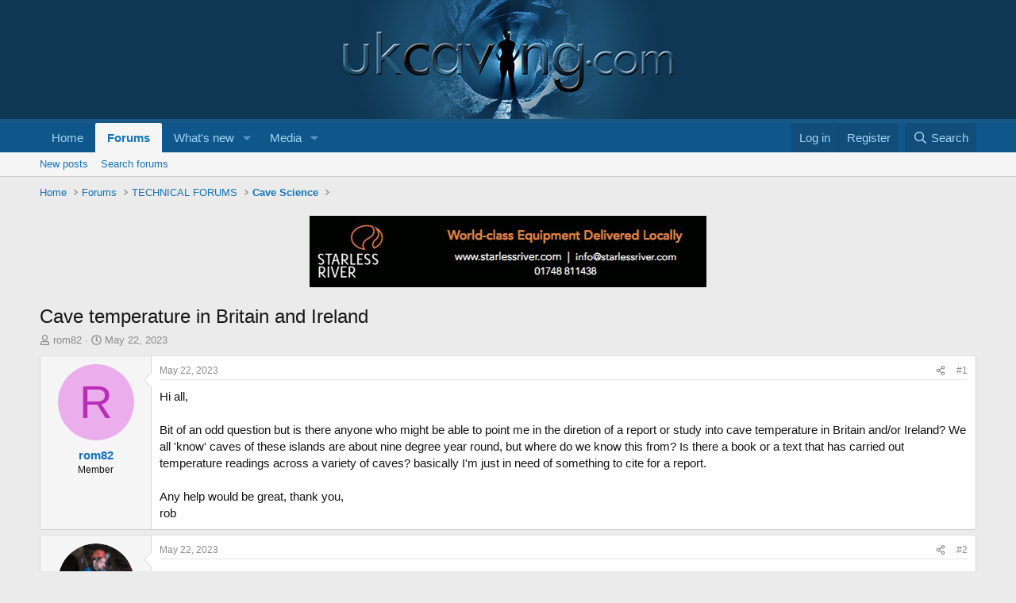

--- FILE ---
content_type: text/html; charset=utf-8
request_url: https://ukcaving.com/board/index.php?threads/cave-temperature-in-britain-and-ireland.30655/
body_size: 23387
content:
<!DOCTYPE html>
<html id="XF" lang="en-GB" dir="LTR"
	data-xf="2.3"
	data-app="public"
	
	
	data-template="thread_view"
	data-container-key="node-65"
	data-content-key="thread-30655"
	data-logged-in="false"
	data-cookie-prefix="xf_"
	data-csrf="1768807789,f2ee6b18c58f83a2ef2475c644737b23"
	class="has-no-js template-thread_view"
	>
<head>
	
	
	

	<meta charset="utf-8" />
	<title>Cave temperature in Britain and Ireland | UK Caving</title>
	<link rel="manifest" href="/board/webmanifest.php">

	<meta http-equiv="X-UA-Compatible" content="IE=Edge" />
	<meta name="viewport" content="width=device-width, initial-scale=1, viewport-fit=cover">

	
		<meta name="theme-color" content="#0f3652" />
	

	<meta name="apple-mobile-web-app-title" content="UK Caving">
	
		<link rel="apple-touch-icon" href="/board/data/assets/logo/android-chrome-192x192.png">
		

	
		
		<meta name="description" content="Hi all, 

Bit of an odd question but is there anyone who might be able to point me in the diretion of a report or study into cave temperature in Britain..." />
		<meta property="og:description" content="Hi all, 

Bit of an odd question but is there anyone who might be able to point me in the diretion of a report or study into cave temperature in Britain and/or Ireland? We all &#039;know&#039; caves of these islands are about nine degree year round, but where do we know this from? Is there a book or a..." />
		<meta property="twitter:description" content="Hi all, 

Bit of an odd question but is there anyone who might be able to point me in the diretion of a report or study into cave temperature in Britain and/or Ireland? We all &#039;know&#039; caves of..." />
	
	
		<meta property="og:url" content="https://ukcaving.com/board/index.php?threads/cave-temperature-in-britain-and-ireland.30655/" />
	
		<link rel="canonical" href="https://ukcaving.com/board/index.php?threads/cave-temperature-in-britain-and-ireland.30655/" />
	

	
		
	
	
	<meta property="og:site_name" content="UK Caving" />


	
	
		
	
	
	<meta property="og:type" content="website" />


	
	
		
	
	
	
		<meta property="og:title" content="Cave temperature in Britain and Ireland" />
		<meta property="twitter:title" content="Cave temperature in Britain and Ireland" />
	


	
	
	
	
		
	
	
	
		<meta property="og:image" content="https://ukcaving.com/board/data/assets/logo/UKCavingSMLogo.jpg" />
		<meta property="twitter:image" content="https://ukcaving.com/board/data/assets/logo/UKCavingSMLogo.jpg" />
		<meta property="twitter:card" content="summary" />
	


	

	
	
	
	

	<link rel="stylesheet" href="/board/css.php?css=public%3Anormalize.css%2Cpublic%3Afa.css%2Cpublic%3Acore.less%2Cpublic%3Aapp.less&amp;s=1&amp;l=1&amp;d=1760974714&amp;k=785083c92a210fa084983cd4c4036728c23cd165" />

	<link rel="stylesheet" href="/board/css.php?css=public%3Abb_code.less%2Cpublic%3Amessage.less%2Cpublic%3Ashare_controls.less%2Cpublic%3Astructured_list.less%2Cpublic%3Aextra.less&amp;s=1&amp;l=1&amp;d=1760974714&amp;k=74aada89f410d75be9cf5815e1210cd6dea4ed43" />


	
		<script src="/board/js/xf/preamble.min.js?_v=675c425f"></script>
	

	
	<script src="/board/js/vendor/vendor-compiled.js?_v=675c425f" defer></script>
	<script src="/board/js/xf/core-compiled.js?_v=675c425f" defer></script>

	<script>
		XF.ready(() =>
		{
			XF.extendObject(true, XF.config, {
				// 
				userId: 0,
				enablePush: false,
				pushAppServerKey: '',
				url: {
					fullBase: 'https://ukcaving.com/board/',
					basePath: '/board/',
					css: '/board/css.php?css=__SENTINEL__&s=1&l=1&d=1760974714',
					js: '/board/js/__SENTINEL__?_v=675c425f',
					icon: '/board/data/local/icons/__VARIANT__.svg?v=1760982077#__NAME__',
					iconInline: '/board/styles/fa/__VARIANT__/__NAME__.svg?v=5.15.3',
					keepAlive: '/board/index.php?login/keep-alive'
				},
				cookie: {
					path: '/',
					domain: '',
					prefix: 'xf_',
					secure: true,
					consentMode: 'disabled',
					consented: ["optional","_third_party"]
				},
				cacheKey: 'f3ed7234243583f554e27d349fe769c5',
				csrf: '1768807789,f2ee6b18c58f83a2ef2475c644737b23',
				js: {},
				fullJs: false,
				css: {"public:bb_code.less":true,"public:message.less":true,"public:share_controls.less":true,"public:structured_list.less":true,"public:extra.less":true},
				time: {
					now: 1768807789,
					today: 1768780800,
					todayDow: 1,
					tomorrow: 1768867200,
					yesterday: 1768694400,
					week: 1768262400,
					month: 1767225600,
					year: 1767225600
				},
				style: {
					light: '',
					dark: '',
					defaultColorScheme: 'light'
				},
				borderSizeFeature: '3px',
				fontAwesomeWeight: 'r',
				enableRtnProtect: true,
				
				enableFormSubmitSticky: true,
				imageOptimization: '0',
				imageOptimizationQuality: 0.85,
				uploadMaxFilesize: 52428800,
				uploadMaxWidth: 1000,
				uploadMaxHeight: 1000,
				allowedVideoExtensions: ["m4v","mov","mp4","mp4v","mpeg","mpg","ogv","webm"],
				allowedAudioExtensions: ["mp3","opus","ogg","wav"],
				shortcodeToEmoji: true,
				visitorCounts: {
					conversations_unread: '0',
					alerts_unviewed: '0',
					total_unread: '0',
					title_count: true,
					icon_indicator: true
				},
				jsMt: {"xf\/action.js":"b1f9989a","xf\/embed.js":"5e269871","xf\/form.js":"51a4aed6","xf\/structure.js":"b1f9989a","xf\/tooltip.js":"51a4aed6"},
				jsState: {},
				publicMetadataLogoUrl: 'https://ukcaving.com/board/data/assets/logo/UKCavingSMLogo.jpg',
				publicPushBadgeUrl: 'https://ukcaving.com/board/styles/default/xenforo/bell.png'
			})

			XF.extendObject(XF.phrases, {
				// 
				date_x_at_time_y:     "{date} at {time}",
				day_x_at_time_y:      "{day} at {time}",
				yesterday_at_x:       "Yesterday at {time}",
				x_minutes_ago:        "{minutes} minutes ago",
				one_minute_ago:       "1 minute ago",
				a_moment_ago:         "A moment ago",
				today_at_x:           "Today at {time}",
				in_a_moment:          "In a moment",
				in_a_minute:          "In a minute",
				in_x_minutes:         "In {minutes} minutes",
				later_today_at_x:     "Later today at {time}",
				tomorrow_at_x:        "Tomorrow at {time}",
				short_date_x_minutes: "{minutes}m",
				short_date_x_hours:   "{hours}h",
				short_date_x_days:    "{days}d",

				day0: "Sunday",
				day1: "Monday",
				day2: "Tuesday",
				day3: "Wednesday",
				day4: "Thursday",
				day5: "Friday",
				day6: "Saturday",

				dayShort0: "Sun",
				dayShort1: "Mon",
				dayShort2: "Tue",
				dayShort3: "Wed",
				dayShort4: "Thu",
				dayShort5: "Fri",
				dayShort6: "Sat",

				month0: "January",
				month1: "February",
				month2: "March",
				month3: "April",
				month4: "May",
				month5: "June",
				month6: "July",
				month7: "August",
				month8: "September",
				month9: "October",
				month10: "November",
				month11: "December",

				active_user_changed_reload_page: "The active user has changed. Reload the page for the latest version.",
				server_did_not_respond_in_time_try_again: "The server did not respond in time. Please try again.",
				oops_we_ran_into_some_problems: "Oops! We ran into some problems.",
				oops_we_ran_into_some_problems_more_details_console: "Oops! We ran into some problems. Please try again later. More error details may be in the browser console.",
				file_too_large_to_upload: "The file is too large to be uploaded.",
				uploaded_file_is_too_large_for_server_to_process: "The uploaded file is too large for the server to process.",
				files_being_uploaded_are_you_sure: "Files are still being uploaded. Are you sure you want to submit this form?",
				attach: "Attach files",
				rich_text_box: "Rich text box",
				close: "Close",
				link_copied_to_clipboard: "Link copied to clipboard.",
				text_copied_to_clipboard: "Text copied to clipboard.",
				loading: "Loading…",
				you_have_exceeded_maximum_number_of_selectable_items: "You have exceeded the maximum number of selectable items.",

				processing: "Processing",
				'processing...': "Processing…",

				showing_x_of_y_items: "Showing {count} of {total} items",
				showing_all_items: "Showing all items",
				no_items_to_display: "No items to display",

				number_button_up: "Increase",
				number_button_down: "Decrease",

				push_enable_notification_title: "Push notifications enabled successfully at UK Caving",
				push_enable_notification_body: "Thank you for enabling push notifications!",

				pull_down_to_refresh: "Pull down to refresh",
				release_to_refresh: "Release to refresh",
				refreshing: "Refreshing…"
			})
		})
	</script>

	


	
		<link rel="icon" type="image/png" href="https://ukcaving.com/board/data/assets/logo/favicon-32x32.png" sizes="32x32" />
	

	
	<script async src="https://www.googletagmanager.com/gtag/js?id=UA-61232942-1"></script>
	<script>
		window.dataLayer = window.dataLayer || [];
		function gtag(){dataLayer.push(arguments);}
		gtag('js', new Date());
		gtag('config', 'UA-61232942-1', {
			// 
			
			
		});
	</script>

</head>
<body data-template="thread_view">

<div class="p-pageWrapper" id="top">

	

	<header class="p-header" id="header">
		<div class="p-header-inner">
			<div class="p-header-content">
				<div class="p-header-logo p-header-logo--image">
					<a href="https://ukcaving.com/board/pages/front/">
						

	

	
		
		

		
	

	

	<picture data-variations="{&quot;default&quot;:{&quot;1&quot;:&quot;\/board\/data\/assets\/logo\/UKCavingLogo.png&quot;,&quot;2&quot;:null}}">
		
		
		

		

		<img src="/board/data/assets/logo/UKCavingLogo.png"  width="100" height="" alt="UK Caving"  />
	</picture>


					</a>
				</div>

				
			</div>
		</div>
	</header>

	
	

	
		<div class="p-navSticky p-navSticky--primary" data-xf-init="sticky-header">
			
		<nav class="p-nav">
			<div class="p-nav-inner">
				<button type="button" class="button button--plain p-nav-menuTrigger" data-xf-click="off-canvas" data-menu=".js-headerOffCanvasMenu" tabindex="0" aria-label="Menu"><span class="button-text">
					<i aria-hidden="true"></i>
				</span></button>

				<div class="p-nav-smallLogo">
					<a href="https://ukcaving.com/board/pages/front/">
						

	

	
		
		

		
	

	

	<picture data-variations="{&quot;default&quot;:{&quot;1&quot;:&quot;\/board\/data\/assets\/logo\/UKCavingLogo.png&quot;,&quot;2&quot;:null}}">
		
		
		

		

		<img src="/board/data/assets/logo/UKCavingLogo.png"  width="100" height="" alt="UK Caving"  />
	</picture>


					</a>
				</div>

				<div class="p-nav-scroller hScroller" data-xf-init="h-scroller" data-auto-scroll=".p-navEl.is-selected">
					<div class="hScroller-scroll">
						<ul class="p-nav-list js-offCanvasNavSource">
							
								<li>
									
	<div class="p-navEl " >
	

		
	
	<a href="https://ukcaving.com/board/pages/front/"
	class="p-navEl-link "
	
	data-xf-key="1"
	data-nav-id="home">Home</a>


		

		
	
	</div>

								</li>
							
								<li>
									
	<div class="p-navEl is-selected" data-has-children="true">
	

		
	
	<a href="/board/index.php"
	class="p-navEl-link p-navEl-link--splitMenu "
	
	
	data-nav-id="forums">Forums</a>


		<a data-xf-key="2"
			data-xf-click="menu"
			data-menu-pos-ref="< .p-navEl"
			class="p-navEl-splitTrigger"
			role="button"
			tabindex="0"
			aria-label="Toggle expanded"
			aria-expanded="false"
			aria-haspopup="true"></a>

		
	
		<div class="menu menu--structural" data-menu="menu" aria-hidden="true">
			<div class="menu-content">
				
					
	
	
	<a href="/board/index.php?whats-new/posts/"
	class="menu-linkRow u-indentDepth0 js-offCanvasCopy "
	
	
	data-nav-id="newPosts">New posts</a>

	

				
					
	
	
	<a href="/board/index.php?search/&amp;type=post"
	class="menu-linkRow u-indentDepth0 js-offCanvasCopy "
	
	
	data-nav-id="searchForums">Search forums</a>

	

				
			</div>
		</div>
	
	</div>

								</li>
							
								<li>
									
	<div class="p-navEl " data-has-children="true">
	

		
	
	<a href="/board/index.php?whats-new/"
	class="p-navEl-link p-navEl-link--splitMenu "
	
	
	data-nav-id="whatsNew">What's new</a>


		<a data-xf-key="3"
			data-xf-click="menu"
			data-menu-pos-ref="< .p-navEl"
			class="p-navEl-splitTrigger"
			role="button"
			tabindex="0"
			aria-label="Toggle expanded"
			aria-expanded="false"
			aria-haspopup="true"></a>

		
	
		<div class="menu menu--structural" data-menu="menu" aria-hidden="true">
			<div class="menu-content">
				
					
	
	
	<a href="/board/index.php?featured/"
	class="menu-linkRow u-indentDepth0 js-offCanvasCopy "
	
	
	data-nav-id="featured">Featured content</a>

	

				
					
	
	
	<a href="/board/index.php?whats-new/posts/"
	class="menu-linkRow u-indentDepth0 js-offCanvasCopy "
	 rel="nofollow"
	
	data-nav-id="whatsNewPosts">New posts</a>

	

				
					
	
	
	<a href="/board/index.php?whats-new/media/"
	class="menu-linkRow u-indentDepth0 js-offCanvasCopy "
	 rel="nofollow"
	
	data-nav-id="xfmgWhatsNewNewMedia">New media</a>

	

				
					
	
	
	<a href="/board/index.php?whats-new/media-comments/"
	class="menu-linkRow u-indentDepth0 js-offCanvasCopy "
	 rel="nofollow"
	
	data-nav-id="xfmgWhatsNewMediaComments">New media comments</a>

	

				
					
	
	
	<a href="/board/index.php?whats-new/profile-posts/"
	class="menu-linkRow u-indentDepth0 js-offCanvasCopy "
	 rel="nofollow"
	
	data-nav-id="whatsNewProfilePosts">New profile posts</a>

	

				
					
	
	
	<a href="/board/index.php?whats-new/latest-activity"
	class="menu-linkRow u-indentDepth0 js-offCanvasCopy "
	 rel="nofollow"
	
	data-nav-id="latestActivity">Latest activity</a>

	

				
			</div>
		</div>
	
	</div>

								</li>
							
								<li>
									
	<div class="p-navEl " data-has-children="true">
	

		
	
	<a href="/board/index.php?media/"
	class="p-navEl-link p-navEl-link--splitMenu "
	
	
	data-nav-id="xfmg">Media</a>


		<a data-xf-key="4"
			data-xf-click="menu"
			data-menu-pos-ref="< .p-navEl"
			class="p-navEl-splitTrigger"
			role="button"
			tabindex="0"
			aria-label="Toggle expanded"
			aria-expanded="false"
			aria-haspopup="true"></a>

		
	
		<div class="menu menu--structural" data-menu="menu" aria-hidden="true">
			<div class="menu-content">
				
					
	
	
	<a href="/board/index.php?whats-new/media/"
	class="menu-linkRow u-indentDepth0 js-offCanvasCopy "
	 rel="nofollow"
	
	data-nav-id="xfmgNewMedia">New media</a>

	

				
					
	
	
	<a href="/board/index.php?whats-new/media-comments/"
	class="menu-linkRow u-indentDepth0 js-offCanvasCopy "
	 rel="nofollow"
	
	data-nav-id="xfmgNewComments">New comments</a>

	

				
					
	
	
	<a href="/board/index.php?search/&amp;type=xfmg_media"
	class="menu-linkRow u-indentDepth0 js-offCanvasCopy "
	
	
	data-nav-id="xfmgSearchMedia">Search media</a>

	

				
			</div>
		</div>
	
	</div>

								</li>
							
						</ul>
					</div>
				</div>

				<div class="p-nav-opposite">
					<div class="p-navgroup p-account p-navgroup--guest">
						
							<a href="/board/index.php?login/" class="p-navgroup-link p-navgroup-link--textual p-navgroup-link--logIn"
								data-xf-click="overlay" data-follow-redirects="on">
								<span class="p-navgroup-linkText">Log in</span>
							</a>
							
								<a href="/board/index.php?register/" class="p-navgroup-link p-navgroup-link--textual p-navgroup-link--register"
									data-xf-click="overlay" data-follow-redirects="on">
									<span class="p-navgroup-linkText">Register</span>
								</a>
							
						
					</div>

					<div class="p-navgroup p-discovery">
						<a href="/board/index.php?whats-new/"
							class="p-navgroup-link p-navgroup-link--iconic p-navgroup-link--whatsnew"
							aria-label="What&#039;s new"
							title="What&#039;s new">
							<i aria-hidden="true"></i>
							<span class="p-navgroup-linkText">What's new</span>
						</a>

						
							<a href="/board/index.php?search/"
								class="p-navgroup-link p-navgroup-link--iconic p-navgroup-link--search"
								data-xf-click="menu"
								data-xf-key="/"
								aria-label="Search"
								aria-expanded="false"
								aria-haspopup="true"
								title="Search">
								<i aria-hidden="true"></i>
								<span class="p-navgroup-linkText">Search</span>
							</a>
							<div class="menu menu--structural menu--wide" data-menu="menu" aria-hidden="true">
								<form action="/board/index.php?search/search" method="post"
									class="menu-content"
									data-xf-init="quick-search">

									<h3 class="menu-header">Search</h3>
									
									<div class="menu-row">
										
											<div class="inputGroup inputGroup--joined">
												<input type="text" class="input" name="keywords" data-acurl="/board/index.php?search/auto-complete" placeholder="Search…" aria-label="Search" data-menu-autofocus="true" />
												
			<select name="constraints" class="js-quickSearch-constraint input" aria-label="Search within">
				<option value="">Everywhere</option>
<option value="{&quot;search_type&quot;:&quot;post&quot;}">Threads</option>
<option value="{&quot;search_type&quot;:&quot;post&quot;,&quot;c&quot;:{&quot;nodes&quot;:[65],&quot;child_nodes&quot;:1}}">This forum</option>
<option value="{&quot;search_type&quot;:&quot;post&quot;,&quot;c&quot;:{&quot;thread&quot;:30655}}">This thread</option>

			</select>
		
											</div>
										
									</div>

									
									<div class="menu-row">
										<label class="iconic"><input type="checkbox"  name="c[title_only]" value="1" /><i aria-hidden="true"></i><span class="iconic-label">Search titles only</span></label>

									</div>
									
									<div class="menu-row">
										<div class="inputGroup">
											<span class="inputGroup-text" id="ctrl_search_menu_by_member">By:</span>
											<input type="text" class="input" name="c[users]" data-xf-init="auto-complete" placeholder="Member" aria-labelledby="ctrl_search_menu_by_member" />
										</div>
									</div>
									<div class="menu-footer">
									<span class="menu-footer-controls">
										<button type="submit" class="button button--icon button--icon--search button--primary"><i class="fa--xf far fa-search "><svg xmlns="http://www.w3.org/2000/svg" role="img" aria-hidden="true" ><use href="/board/data/local/icons/regular.svg?v=1760982077#search"></use></svg></i><span class="button-text">Search</span></button>
										<button type="submit" class="button " name="from_search_menu"><span class="button-text">Advanced search…</span></button>
									</span>
									</div>

									<input type="hidden" name="_xfToken" value="1768807789,f2ee6b18c58f83a2ef2475c644737b23" />
								</form>
							</div>
						
					</div>
				</div>
			</div>
		</nav>
	
		</div>
		
		
			<div class="p-sectionLinks">
				<div class="p-sectionLinks-inner hScroller" data-xf-init="h-scroller">
					<div class="hScroller-scroll">
						<ul class="p-sectionLinks-list">
							
								<li>
									
	<div class="p-navEl " >
	

		
	
	<a href="/board/index.php?whats-new/posts/"
	class="p-navEl-link "
	
	data-xf-key="alt+1"
	data-nav-id="newPosts">New posts</a>


		

		
	
	</div>

								</li>
							
								<li>
									
	<div class="p-navEl " >
	

		
	
	<a href="/board/index.php?search/&amp;type=post"
	class="p-navEl-link "
	
	data-xf-key="alt+2"
	data-nav-id="searchForums">Search forums</a>


		

		
	
	</div>

								</li>
							
						</ul>
					</div>
				</div>
			</div>
			
	
		

	<div class="offCanvasMenu offCanvasMenu--nav js-headerOffCanvasMenu" data-menu="menu" aria-hidden="true" data-ocm-builder="navigation">
		<div class="offCanvasMenu-backdrop" data-menu-close="true"></div>
		<div class="offCanvasMenu-content">
			<div class="offCanvasMenu-header">
				Menu
				<a class="offCanvasMenu-closer" data-menu-close="true" role="button" tabindex="0" aria-label="Close"></a>
			</div>
			
				<div class="p-offCanvasRegisterLink">
					<div class="offCanvasMenu-linkHolder">
						<a href="/board/index.php?login/" class="offCanvasMenu-link" data-xf-click="overlay" data-menu-close="true">
							Log in
						</a>
					</div>
					<hr class="offCanvasMenu-separator" />
					
						<div class="offCanvasMenu-linkHolder">
							<a href="/board/index.php?register/" class="offCanvasMenu-link" data-xf-click="overlay" data-menu-close="true">
								Register
							</a>
						</div>
						<hr class="offCanvasMenu-separator" />
					
				</div>
			
			<div class="js-offCanvasNavTarget"></div>
			<div class="offCanvasMenu-installBanner js-installPromptContainer" style="display: none;" data-xf-init="install-prompt">
				<div class="offCanvasMenu-installBanner-header">Install the app</div>
				<button type="button" class="button js-installPromptButton"><span class="button-text">Install</span></button>
				<template class="js-installTemplateIOS">
					<div class="js-installTemplateContent">
						<div class="overlay-title">How to install the app on iOS</div>
						<div class="block-body">
							<div class="block-row">
								<p>
									Follow along with the video below to see how to install our site as a web app on your home screen.
								</p>
								<p style="text-align: center">
									<video src="/board/styles/default/xenforo/add_to_home.mp4"
										width="280" height="480" autoplay loop muted playsinline></video>
								</p>
								<p>
									<small><strong>Note:</strong> This feature may not be available in some browsers.</small>
								</p>
							</div>
						</div>
					</div>
				</template>
			</div>
		</div>
	</div>

	<div class="p-body">
		<div class="p-body-inner">
			<!--XF:EXTRA_OUTPUT-->

			

			

			
			
	
		<ul class="p-breadcrumbs "
			itemscope itemtype="https://schema.org/BreadcrumbList">
			
				

				
				

				
					
					
	<li itemprop="itemListElement" itemscope itemtype="https://schema.org/ListItem">
		<a href="https://ukcaving.com/board/pages/front/" itemprop="item">
			<span itemprop="name">Home</span>
		</a>
		<meta itemprop="position" content="1" />
	</li>

				

				
					
					
	<li itemprop="itemListElement" itemscope itemtype="https://schema.org/ListItem">
		<a href="/board/index.php" itemprop="item">
			<span itemprop="name">Forums</span>
		</a>
		<meta itemprop="position" content="2" />
	</li>

				
				
					
					
	<li itemprop="itemListElement" itemscope itemtype="https://schema.org/ListItem">
		<a href="/board/index.php#technical-forums.26" itemprop="item">
			<span itemprop="name">TECHNICAL FORUMS</span>
		</a>
		<meta itemprop="position" content="3" />
	</li>

				
					
					
	<li itemprop="itemListElement" itemscope itemtype="https://schema.org/ListItem">
		<a href="/board/index.php?forums/cave-science.65/" itemprop="item">
			<span itemprop="name">Cave Science</span>
		</a>
		<meta itemprop="position" content="4" />
	</li>

				
			
		</ul>
	

			

	
	

	
	

	
	

	
	
	<div class="ad-banner">
		
		
		
		
		
			<a href="https://www.starlessriver.com/shop" target="_blank">
				<img src="../images/adverts/StarlessRiver-Advert.jpg?1">
			</a>
		
	</div>
		
	

	
	



			
	<noscript class="js-jsWarning"><div class="blockMessage blockMessage--important blockMessage--iconic u-noJsOnly">JavaScript is disabled. For a better experience, please enable JavaScript in your browser before proceeding.</div></noscript>

			
	<div class="blockMessage blockMessage--important blockMessage--iconic js-browserWarning" style="display: none">You are using an out of date browser. It  may not display this or other websites correctly.<br />You should upgrade or use an <a href="https://www.google.com/chrome/" target="_blank" rel="noopener">alternative browser</a>.</div>


			
				<div class="p-body-header">
					
						
							<div class="p-title ">
								
									
										<h1 class="p-title-value">Cave temperature in Britain and Ireland</h1>
									
									
								
							</div>
						

						
							<div class="p-description">
	<ul class="listInline listInline--bullet">
		<li>
			<i class="fa--xf far fa-user "><svg xmlns="http://www.w3.org/2000/svg" role="img" ><title>Thread starter</title><use href="/board/data/local/icons/regular.svg?v=1760982077#user"></use></svg></i>
			<span class="u-srOnly">Thread starter</span>

			<a href="/board/index.php?members/rom82.12472/" class="username  u-concealed" dir="auto" data-user-id="12472" data-xf-init="member-tooltip">rom82</a>
		</li>
		<li>
			<i class="fa--xf far fa-clock "><svg xmlns="http://www.w3.org/2000/svg" role="img" ><title>Start date</title><use href="/board/data/local/icons/regular.svg?v=1760982077#clock"></use></svg></i>
			<span class="u-srOnly">Start date</span>

			<a href="/board/index.php?threads/cave-temperature-in-britain-and-ireland.30655/" class="u-concealed"><time  class="u-dt" dir="auto" datetime="2023-05-22T15:19:25+0100" data-timestamp="1684765165" data-date="May 22, 2023" data-time="3:19 PM" data-short="May &#039;23" title="May 22, 2023 at 3:19 PM">May 22, 2023</time></a>
		</li>
		
		
	</ul>
</div>
						
					
				</div>
			

			<div class="p-body-main  ">
				
				<div class="p-body-contentCol"></div>
				

				

				<div class="p-body-content">
					
					<div class="p-body-pageContent">










	
	
	
		
	
	
	


	
	
	
		
	
	
	


	
	
		
	
	
	


	
	



	












	

	
		
	



















<div class="block block--messages" data-xf-init="" data-type="post" data-href="/board/index.php?inline-mod/" data-search-target="*">

	<span class="u-anchorTarget" id="posts"></span>

	
		
	

	

	<div class="block-outer"></div>

	

	
		
	<div class="block-outer js-threadStatusField"></div>

	

	<div class="block-container lbContainer"
		data-xf-init="lightbox select-to-quote"
		data-message-selector=".js-post"
		data-lb-id="thread-30655"
		data-lb-universal="0">

		<div class="block-body js-replyNewMessageContainer">
			
				

					

					
						

	
	

	

	
	<article class="message message--post js-post js-inlineModContainer  "
		data-author="rom82"
		data-content="post-375403"
		id="js-post-375403"
		>

		

		<span class="u-anchorTarget" id="post-375403"></span>

		
			<div class="message-inner">
				
					<div class="message-cell message-cell--user">
						

	<section class="message-user"
		
		
		>

		

		<div class="message-avatar ">
			<div class="message-avatar-wrapper">
				<a href="/board/index.php?members/rom82.12472/" class="avatar avatar--m avatar--default avatar--default--dynamic" data-user-id="12472" data-xf-init="member-tooltip" style="background-color: #ebadeb; color: #b82eb8">
			<span class="avatar-u12472-m" role="img" aria-label="rom82">R</span> 
		</a>
				
			</div>
		</div>
		<div class="message-userDetails">
			<h4 class="message-name"><a href="/board/index.php?members/rom82.12472/" class="username " dir="auto" data-user-id="12472" data-xf-init="member-tooltip">rom82</a></h4>
			<h5 class="userTitle message-userTitle" dir="auto">Member</h5>
			
		</div>
		
			
			
		
		<span class="message-userArrow"></span>
	</section>

					</div>
				

				
					<div class="message-cell message-cell--main">
					
						<div class="message-main js-quickEditTarget">

							
								

	

	<header class="message-attribution message-attribution--split">
		<ul class="message-attribution-main listInline ">
			
			
			<li class="u-concealed">
				<a href="/board/index.php?threads/cave-temperature-in-britain-and-ireland.30655/post-375403" rel="nofollow" >
					<time  class="u-dt" dir="auto" datetime="2023-05-22T15:19:25+0100" data-timestamp="1684765165" data-date="May 22, 2023" data-time="3:19 PM" data-short="May &#039;23" title="May 22, 2023 at 3:19 PM">May 22, 2023</time>
				</a>
			</li>
			
		</ul>

		<ul class="message-attribution-opposite message-attribution-opposite--list ">
			
			<li>
				<a href="/board/index.php?threads/cave-temperature-in-britain-and-ireland.30655/post-375403"
					class="message-attribution-gadget"
					data-xf-init="share-tooltip"
					data-href="/board/index.php?posts/375403/share"
					aria-label="Share"
					rel="nofollow">
					<i class="fa--xf far fa-share-alt "><svg xmlns="http://www.w3.org/2000/svg" role="img" aria-hidden="true" ><use href="/board/data/local/icons/regular.svg?v=1760982077#share-alt"></use></svg></i>
				</a>
			</li>
			
				<li class="u-hidden js-embedCopy">
					
	<a href="javascript:"
		data-xf-init="copy-to-clipboard"
		data-copy-text="&lt;div class=&quot;js-xf-embed&quot; data-url=&quot;https://ukcaving.com/board&quot; data-content=&quot;post-375403&quot;&gt;&lt;/div&gt;&lt;script defer src=&quot;https://ukcaving.com/board/js/xf/external_embed.js?_v=675c425f&quot;&gt;&lt;/script&gt;"
		data-success="Embed code HTML copied to clipboard."
		class="">
		<i class="fa--xf far fa-code "><svg xmlns="http://www.w3.org/2000/svg" role="img" aria-hidden="true" ><use href="/board/data/local/icons/regular.svg?v=1760982077#code"></use></svg></i>
	</a>

				</li>
			
			
			
				<li>
					<a href="/board/index.php?threads/cave-temperature-in-britain-and-ireland.30655/post-375403" rel="nofollow">
						#1
					</a>
				</li>
			
		</ul>
	</header>

							

							<div class="message-content js-messageContent">
							

								
									
	
	
	

								

								
									
	

	<div class="message-userContent lbContainer js-lbContainer "
		data-lb-id="post-375403"
		data-lb-caption-desc="rom82 &middot; May 22, 2023 at 3:19 PM">

		
			

	
		
	

		

		<article class="message-body js-selectToQuote">
			
				
			

			<div >
				
					<div class="bbWrapper">Hi all, <br />
<br />
Bit of an odd question but is there anyone who might be able to point me in the diretion of a report or study into cave temperature in Britain and/or Ireland? We all &#039;know&#039; caves of these islands are about nine degree year round, but where do we know this from? Is there a book or a text that has carried out temperature readings across a variety of caves? basically I&#039;m just in need of something to cite for a report.<br />
<br />
Any help would be great, thank you,<br />
rob</div>
				
			</div>

			<div class="js-selectToQuoteEnd">&nbsp;</div>
			
				
			
		</article>

		
			

	
		
	

		

		
	</div>

								

								
									
	

	

								

								
									
	

								

							
							</div>

							
								
	

	<footer class="message-footer">
		

		

		<div class="reactionsBar js-reactionsList ">
			
		</div>

		<div class="js-historyTarget message-historyTarget toggleTarget" data-href="trigger-href"></div>
	</footer>

							
						</div>

					
					</div>
				
			</div>
		
	</article>

	
	

					

					

				

					

					
						

	
	

	

	
	<article class="message message--post js-post js-inlineModContainer  "
		data-author="Leclused"
		data-content="post-375404"
		id="js-post-375404"
		itemscope itemtype="https://schema.org/Comment" itemid="https://ukcaving.com/board/index.php?posts/375404/">

		
			<meta itemprop="parentItem" itemscope itemid="https://ukcaving.com/board/index.php?threads/cave-temperature-in-britain-and-ireland.30655/" />
			<meta itemprop="name" content="Post #2" />
		

		<span class="u-anchorTarget" id="post-375404"></span>

		
			<div class="message-inner">
				
					<div class="message-cell message-cell--user">
						

	<section class="message-user"
		itemprop="author"
		itemscope itemtype="https://schema.org/Person"
		itemid="https://ukcaving.com/board/index.php?members/leclused.474/">

		
			<meta itemprop="url" content="https://ukcaving.com/board/index.php?members/leclused.474/" />
		

		<div class="message-avatar ">
			<div class="message-avatar-wrapper">
				<a href="/board/index.php?members/leclused.474/" class="avatar avatar--m" data-user-id="474" data-xf-init="member-tooltip">
			<img src="/board/data/avatars/m/0/474.jpg?1649084990"  alt="Leclused" class="avatar-u474-m" width="96" height="96" loading="lazy" itemprop="image" /> 
		</a>
				
			</div>
		</div>
		<div class="message-userDetails">
			<h4 class="message-name"><a href="/board/index.php?members/leclused.474/" class="username " dir="auto" data-user-id="474" data-xf-init="member-tooltip"><span itemprop="name">Leclused</span></a></h4>
			<h5 class="userTitle message-userTitle" dir="auto" itemprop="jobTitle">Well-known member</h5>
			
		</div>
		
			
			
		
		<span class="message-userArrow"></span>
	</section>

					</div>
				

				
					<div class="message-cell message-cell--main">
					
						<div class="message-main js-quickEditTarget">

							
								

	

	<header class="message-attribution message-attribution--split">
		<ul class="message-attribution-main listInline ">
			
			
			<li class="u-concealed">
				<a href="/board/index.php?threads/cave-temperature-in-britain-and-ireland.30655/post-375404" rel="nofollow" itemprop="url">
					<time  class="u-dt" dir="auto" datetime="2023-05-22T15:22:39+0100" data-timestamp="1684765359" data-date="May 22, 2023" data-time="3:22 PM" data-short="May &#039;23" title="May 22, 2023 at 3:22 PM" itemprop="datePublished">May 22, 2023</time>
				</a>
			</li>
			
		</ul>

		<ul class="message-attribution-opposite message-attribution-opposite--list ">
			
			<li>
				<a href="/board/index.php?threads/cave-temperature-in-britain-and-ireland.30655/post-375404"
					class="message-attribution-gadget"
					data-xf-init="share-tooltip"
					data-href="/board/index.php?posts/375404/share"
					aria-label="Share"
					rel="nofollow">
					<i class="fa--xf far fa-share-alt "><svg xmlns="http://www.w3.org/2000/svg" role="img" aria-hidden="true" ><use href="/board/data/local/icons/regular.svg?v=1760982077#share-alt"></use></svg></i>
				</a>
			</li>
			
				<li class="u-hidden js-embedCopy">
					
	<a href="javascript:"
		data-xf-init="copy-to-clipboard"
		data-copy-text="&lt;div class=&quot;js-xf-embed&quot; data-url=&quot;https://ukcaving.com/board&quot; data-content=&quot;post-375404&quot;&gt;&lt;/div&gt;&lt;script defer src=&quot;https://ukcaving.com/board/js/xf/external_embed.js?_v=675c425f&quot;&gt;&lt;/script&gt;"
		data-success="Embed code HTML copied to clipboard."
		class="">
		<i class="fa--xf far fa-code "><svg xmlns="http://www.w3.org/2000/svg" role="img" aria-hidden="true" ><use href="/board/data/local/icons/regular.svg?v=1760982077#code"></use></svg></i>
	</a>

				</li>
			
			
			
				<li>
					<a href="/board/index.php?threads/cave-temperature-in-britain-and-ireland.30655/post-375404" rel="nofollow">
						#2
					</a>
				</li>
			
		</ul>
	</header>

							

							<div class="message-content js-messageContent">
							

								
									
	
	
	

								

								
									
	

	<div class="message-userContent lbContainer js-lbContainer "
		data-lb-id="post-375404"
		data-lb-caption-desc="Leclused &middot; May 22, 2023 at 3:22 PM">

		

		<article class="message-body js-selectToQuote">
			
				
			

			<div itemprop="text">
				
					<div class="bbWrapper">It&#039;s quite easy.<br />
<br />
In 99% of the cases the temperature of a cave is the anual average temperature outside the cave at the entrance.<br />
<br />
Written prove : <a href="https://nckri.org/caves/cave-climates/#:~:text=Caves%20are%20often%20described%20as,temperature%20becomes%20the%20ground%20temperature." target="_blank" class="link link--external" rel="nofollow ugc noopener">Cave temp</a></div>
				
			</div>

			<div class="js-selectToQuoteEnd">&nbsp;</div>
			
				
			
		</article>

		

		
	</div>

								

								
									
	

	

								

								
									
	

								

							
							</div>

							
								
	

	<footer class="message-footer">
		
			<div class="message-microdata" itemprop="interactionStatistic" itemtype="https://schema.org/InteractionCounter" itemscope>
				<meta itemprop="userInteractionCount" content="2" />
				<meta itemprop="interactionType" content="https://schema.org/LikeAction" />
			</div>
		

		

		<div class="reactionsBar js-reactionsList is-active">
			
	
	
		<ul class="reactionSummary">
		
			<li><span class="reaction reaction--small reaction--1" data-reaction-id="1"><i aria-hidden="true"></i><img src="https://cdn.jsdelivr.net/joypixels/assets/8.0/png/unicode/64/1f44d.png" loading="lazy" width="64" height="64" class="reaction-image reaction-image--emoji js-reaction" alt="Like" title="Like" /></span></li>
		
		</ul>
	


<span class="u-srOnly">Reactions:</span>
<a class="reactionsBar-link" href="/board/index.php?posts/375404/reactions" data-xf-click="overlay" data-cache="false" rel="nofollow"><bdi>rom82</bdi> and <bdi>langcliffe</bdi></a>
		</div>

		<div class="js-historyTarget message-historyTarget toggleTarget" data-href="trigger-href"></div>
	</footer>

							
						</div>

					
					</div>
				
			</div>
		
	</article>

	
	

					

					

				

					

					
						

	
	

	

	
	<article class="message message--post js-post js-inlineModContainer  "
		data-author="martinr"
		data-content="post-375405"
		id="js-post-375405"
		itemscope itemtype="https://schema.org/Comment" itemid="https://ukcaving.com/board/index.php?posts/375405/">

		
			<meta itemprop="parentItem" itemscope itemid="https://ukcaving.com/board/index.php?threads/cave-temperature-in-britain-and-ireland.30655/" />
			<meta itemprop="name" content="Post #3" />
		

		<span class="u-anchorTarget" id="post-375405"></span>

		
			<div class="message-inner">
				
					<div class="message-cell message-cell--user">
						

	<section class="message-user"
		itemprop="author"
		itemscope itemtype="https://schema.org/Person"
		itemid="https://ukcaving.com/board/index.php?members/martinr.82/">

		
			<meta itemprop="url" content="https://ukcaving.com/board/index.php?members/martinr.82/" />
		

		<div class="message-avatar ">
			<div class="message-avatar-wrapper">
				<a href="/board/index.php?members/martinr.82/" class="avatar avatar--m avatar--default avatar--default--dynamic" data-user-id="82" data-xf-init="member-tooltip" style="background-color: #cc3333; color: #f0c2c2">
			<span class="avatar-u82-m" role="img" aria-label="martinr">M</span> 
		</a>
				
			</div>
		</div>
		<div class="message-userDetails">
			<h4 class="message-name"><a href="/board/index.php?members/martinr.82/" class="username " dir="auto" data-user-id="82" data-xf-init="member-tooltip"><span itemprop="name">martinr</span></a></h4>
			<h5 class="userTitle message-userTitle" dir="auto" itemprop="jobTitle">Well-known member</h5>
			
		</div>
		
			
			
		
		<span class="message-userArrow"></span>
	</section>

					</div>
				

				
					<div class="message-cell message-cell--main">
					
						<div class="message-main js-quickEditTarget">

							
								

	

	<header class="message-attribution message-attribution--split">
		<ul class="message-attribution-main listInline ">
			
			
			<li class="u-concealed">
				<a href="/board/index.php?threads/cave-temperature-in-britain-and-ireland.30655/post-375405" rel="nofollow" itemprop="url">
					<time  class="u-dt" dir="auto" datetime="2023-05-22T15:27:14+0100" data-timestamp="1684765634" data-date="May 22, 2023" data-time="3:27 PM" data-short="May &#039;23" title="May 22, 2023 at 3:27 PM" itemprop="datePublished">May 22, 2023</time>
				</a>
			</li>
			
		</ul>

		<ul class="message-attribution-opposite message-attribution-opposite--list ">
			
			<li>
				<a href="/board/index.php?threads/cave-temperature-in-britain-and-ireland.30655/post-375405"
					class="message-attribution-gadget"
					data-xf-init="share-tooltip"
					data-href="/board/index.php?posts/375405/share"
					aria-label="Share"
					rel="nofollow">
					<i class="fa--xf far fa-share-alt "><svg xmlns="http://www.w3.org/2000/svg" role="img" aria-hidden="true" ><use href="/board/data/local/icons/regular.svg?v=1760982077#share-alt"></use></svg></i>
				</a>
			</li>
			
				<li class="u-hidden js-embedCopy">
					
	<a href="javascript:"
		data-xf-init="copy-to-clipboard"
		data-copy-text="&lt;div class=&quot;js-xf-embed&quot; data-url=&quot;https://ukcaving.com/board&quot; data-content=&quot;post-375405&quot;&gt;&lt;/div&gt;&lt;script defer src=&quot;https://ukcaving.com/board/js/xf/external_embed.js?_v=675c425f&quot;&gt;&lt;/script&gt;"
		data-success="Embed code HTML copied to clipboard."
		class="">
		<i class="fa--xf far fa-code "><svg xmlns="http://www.w3.org/2000/svg" role="img" aria-hidden="true" ><use href="/board/data/local/icons/regular.svg?v=1760982077#code"></use></svg></i>
	</a>

				</li>
			
			
			
				<li>
					<a href="/board/index.php?threads/cave-temperature-in-britain-and-ireland.30655/post-375405" rel="nofollow">
						#3
					</a>
				</li>
			
		</ul>
	</header>

							

							<div class="message-content js-messageContent">
							

								
									
	
	
	

								

								
									
	

	<div class="message-userContent lbContainer js-lbContainer "
		data-lb-id="post-375405"
		data-lb-caption-desc="martinr &middot; May 22, 2023 at 3:27 PM">

		

		<article class="message-body js-selectToQuote">
			
				
			

			<div itemprop="text">
				
					<div class="bbWrapper"><a href="https://ukcaving.com/board/index.php?threads/ambient-temperature-of-british-caves.4646/post-66138" class="link link--internal">https://ukcaving.com/board/index.php?threads/ambient-temperature-of-british-caves.4646/post-66138</a></div>
				
			</div>

			<div class="js-selectToQuoteEnd">&nbsp;</div>
			
				
			
		</article>

		

		
	</div>

								

								
									
	

	

								

								
									
	

								

							
							</div>

							
								
	

	<footer class="message-footer">
		
			<div class="message-microdata" itemprop="interactionStatistic" itemtype="https://schema.org/InteractionCounter" itemscope>
				<meta itemprop="userInteractionCount" content="0" />
				<meta itemprop="interactionType" content="https://schema.org/LikeAction" />
			</div>
		

		

		<div class="reactionsBar js-reactionsList ">
			
		</div>

		<div class="js-historyTarget message-historyTarget toggleTarget" data-href="trigger-href"></div>
	</footer>

							
						</div>

					
					</div>
				
			</div>
		
	</article>

	
	

					

					

				

					

					
						

	
	

	

	
	<article class="message message--post js-post js-inlineModContainer  "
		data-author="martinr"
		data-content="post-375406"
		id="js-post-375406"
		itemscope itemtype="https://schema.org/Comment" itemid="https://ukcaving.com/board/index.php?posts/375406/">

		
			<meta itemprop="parentItem" itemscope itemid="https://ukcaving.com/board/index.php?threads/cave-temperature-in-britain-and-ireland.30655/" />
			<meta itemprop="name" content="Post #4" />
		

		<span class="u-anchorTarget" id="post-375406"></span>

		
			<div class="message-inner">
				
					<div class="message-cell message-cell--user">
						

	<section class="message-user"
		itemprop="author"
		itemscope itemtype="https://schema.org/Person"
		itemid="https://ukcaving.com/board/index.php?members/martinr.82/">

		
			<meta itemprop="url" content="https://ukcaving.com/board/index.php?members/martinr.82/" />
		

		<div class="message-avatar ">
			<div class="message-avatar-wrapper">
				<a href="/board/index.php?members/martinr.82/" class="avatar avatar--m avatar--default avatar--default--dynamic" data-user-id="82" data-xf-init="member-tooltip" style="background-color: #cc3333; color: #f0c2c2">
			<span class="avatar-u82-m" role="img" aria-label="martinr">M</span> 
		</a>
				
			</div>
		</div>
		<div class="message-userDetails">
			<h4 class="message-name"><a href="/board/index.php?members/martinr.82/" class="username " dir="auto" data-user-id="82" data-xf-init="member-tooltip"><span itemprop="name">martinr</span></a></h4>
			<h5 class="userTitle message-userTitle" dir="auto" itemprop="jobTitle">Well-known member</h5>
			
		</div>
		
			
			
		
		<span class="message-userArrow"></span>
	</section>

					</div>
				

				
					<div class="message-cell message-cell--main">
					
						<div class="message-main js-quickEditTarget">

							
								

	

	<header class="message-attribution message-attribution--split">
		<ul class="message-attribution-main listInline ">
			
			
			<li class="u-concealed">
				<a href="/board/index.php?threads/cave-temperature-in-britain-and-ireland.30655/post-375406" rel="nofollow" itemprop="url">
					<time  class="u-dt" dir="auto" datetime="2023-05-22T15:31:45+0100" data-timestamp="1684765905" data-date="May 22, 2023" data-time="3:31 PM" data-short="May &#039;23" title="May 22, 2023 at 3:31 PM" itemprop="datePublished">May 22, 2023</time>
				</a>
			</li>
			
		</ul>

		<ul class="message-attribution-opposite message-attribution-opposite--list ">
			
			<li>
				<a href="/board/index.php?threads/cave-temperature-in-britain-and-ireland.30655/post-375406"
					class="message-attribution-gadget"
					data-xf-init="share-tooltip"
					data-href="/board/index.php?posts/375406/share"
					aria-label="Share"
					rel="nofollow">
					<i class="fa--xf far fa-share-alt "><svg xmlns="http://www.w3.org/2000/svg" role="img" aria-hidden="true" ><use href="/board/data/local/icons/regular.svg?v=1760982077#share-alt"></use></svg></i>
				</a>
			</li>
			
				<li class="u-hidden js-embedCopy">
					
	<a href="javascript:"
		data-xf-init="copy-to-clipboard"
		data-copy-text="&lt;div class=&quot;js-xf-embed&quot; data-url=&quot;https://ukcaving.com/board&quot; data-content=&quot;post-375406&quot;&gt;&lt;/div&gt;&lt;script defer src=&quot;https://ukcaving.com/board/js/xf/external_embed.js?_v=675c425f&quot;&gt;&lt;/script&gt;"
		data-success="Embed code HTML copied to clipboard."
		class="">
		<i class="fa--xf far fa-code "><svg xmlns="http://www.w3.org/2000/svg" role="img" aria-hidden="true" ><use href="/board/data/local/icons/regular.svg?v=1760982077#code"></use></svg></i>
	</a>

				</li>
			
			
			
				<li>
					<a href="/board/index.php?threads/cave-temperature-in-britain-and-ireland.30655/post-375406" rel="nofollow">
						#4
					</a>
				</li>
			
		</ul>
	</header>

							

							<div class="message-content js-messageContent">
							

								
									
	
	
	

								

								
									
	

	<div class="message-userContent lbContainer js-lbContainer "
		data-lb-id="post-375406"
		data-lb-caption-desc="martinr &middot; May 22, 2023 at 3:31 PM">

		

		<article class="message-body js-selectToQuote">
			
				
			

			<div itemprop="text">
				
					<div class="bbWrapper">Might help:<br />
<a href="https://www.cave-science.org.uk/publications" target="_blank" class="link link--external" rel="nofollow ugc noopener">https://www.cave-science.org.uk/publications</a></div>
				
			</div>

			<div class="js-selectToQuoteEnd">&nbsp;</div>
			
				
			
		</article>

		

		
	</div>

								

								
									
	

	

								

								
									
	

								

							
							</div>

							
								
	

	<footer class="message-footer">
		
			<div class="message-microdata" itemprop="interactionStatistic" itemtype="https://schema.org/InteractionCounter" itemscope>
				<meta itemprop="userInteractionCount" content="1" />
				<meta itemprop="interactionType" content="https://schema.org/LikeAction" />
			</div>
		

		

		<div class="reactionsBar js-reactionsList is-active">
			
	
	
		<ul class="reactionSummary">
		
			<li><span class="reaction reaction--small reaction--1" data-reaction-id="1"><i aria-hidden="true"></i><img src="https://cdn.jsdelivr.net/joypixels/assets/8.0/png/unicode/64/1f44d.png" loading="lazy" width="64" height="64" class="reaction-image reaction-image--emoji js-reaction" alt="Like" title="Like" /></span></li>
		
		</ul>
	


<span class="u-srOnly">Reactions:</span>
<a class="reactionsBar-link" href="/board/index.php?posts/375406/reactions" data-xf-click="overlay" data-cache="false" rel="nofollow"><bdi>rom82</bdi></a>
		</div>

		<div class="js-historyTarget message-historyTarget toggleTarget" data-href="trigger-href"></div>
	</footer>

							
						</div>

					
					</div>
				
			</div>
		
	</article>

	
	

					

					

				

					

					
						

	
	

	

	
	<article class="message message--post js-post js-inlineModContainer  "
		data-author="cap n chris"
		data-content="post-375413"
		id="js-post-375413"
		itemscope itemtype="https://schema.org/Comment" itemid="https://ukcaving.com/board/index.php?posts/375413/">

		
			<meta itemprop="parentItem" itemscope itemid="https://ukcaving.com/board/index.php?threads/cave-temperature-in-britain-and-ireland.30655/" />
			<meta itemprop="name" content="Post #5" />
		

		<span class="u-anchorTarget" id="post-375413"></span>

		
			<div class="message-inner">
				
					<div class="message-cell message-cell--user">
						

	<section class="message-user"
		itemprop="author"
		itemscope itemtype="https://schema.org/Person"
		itemid="https://ukcaving.com/board/index.php?members/cap-n-chris.59/">

		
			<meta itemprop="url" content="https://ukcaving.com/board/index.php?members/cap-n-chris.59/" />
		

		<div class="message-avatar ">
			<div class="message-avatar-wrapper">
				<a href="/board/index.php?members/cap-n-chris.59/" class="avatar avatar--m" data-user-id="59" data-xf-init="member-tooltip">
			<img src="/board/data/avatars/m/0/59.jpg?1754164149" srcset="/board/data/avatars/l/0/59.jpg?1754164149 2x" alt="cap n chris" class="avatar-u59-m" width="96" height="96" loading="lazy" itemprop="image" /> 
		</a>
				
			</div>
		</div>
		<div class="message-userDetails">
			<h4 class="message-name"><a href="/board/index.php?members/cap-n-chris.59/" class="username " dir="auto" data-user-id="59" data-xf-init="member-tooltip"><span itemprop="name">cap n chris</span></a></h4>
			<h5 class="userTitle message-userTitle" dir="auto" itemprop="jobTitle">Well-known member</h5>
			
		</div>
		
			
			
		
		<span class="message-userArrow"></span>
	</section>

					</div>
				

				
					<div class="message-cell message-cell--main">
					
						<div class="message-main js-quickEditTarget">

							
								

	

	<header class="message-attribution message-attribution--split">
		<ul class="message-attribution-main listInline ">
			
			
			<li class="u-concealed">
				<a href="/board/index.php?threads/cave-temperature-in-britain-and-ireland.30655/post-375413" rel="nofollow" itemprop="url">
					<time  class="u-dt" dir="auto" datetime="2023-05-22T19:27:28+0100" data-timestamp="1684780048" data-date="May 22, 2023" data-time="7:27 PM" data-short="May &#039;23" title="May 22, 2023 at 7:27 PM" itemprop="datePublished">May 22, 2023</time>
				</a>
			</li>
			
		</ul>

		<ul class="message-attribution-opposite message-attribution-opposite--list ">
			
			<li>
				<a href="/board/index.php?threads/cave-temperature-in-britain-and-ireland.30655/post-375413"
					class="message-attribution-gadget"
					data-xf-init="share-tooltip"
					data-href="/board/index.php?posts/375413/share"
					aria-label="Share"
					rel="nofollow">
					<i class="fa--xf far fa-share-alt "><svg xmlns="http://www.w3.org/2000/svg" role="img" aria-hidden="true" ><use href="/board/data/local/icons/regular.svg?v=1760982077#share-alt"></use></svg></i>
				</a>
			</li>
			
				<li class="u-hidden js-embedCopy">
					
	<a href="javascript:"
		data-xf-init="copy-to-clipboard"
		data-copy-text="&lt;div class=&quot;js-xf-embed&quot; data-url=&quot;https://ukcaving.com/board&quot; data-content=&quot;post-375413&quot;&gt;&lt;/div&gt;&lt;script defer src=&quot;https://ukcaving.com/board/js/xf/external_embed.js?_v=675c425f&quot;&gt;&lt;/script&gt;"
		data-success="Embed code HTML copied to clipboard."
		class="">
		<i class="fa--xf far fa-code "><svg xmlns="http://www.w3.org/2000/svg" role="img" aria-hidden="true" ><use href="/board/data/local/icons/regular.svg?v=1760982077#code"></use></svg></i>
	</a>

				</li>
			
			
			
				<li>
					<a href="/board/index.php?threads/cave-temperature-in-britain-and-ireland.30655/post-375413" rel="nofollow">
						#5
					</a>
				</li>
			
		</ul>
	</header>

							

							<div class="message-content js-messageContent">
							

								
									
	
	
	

								

								
									
	

	<div class="message-userContent lbContainer js-lbContainer "
		data-lb-id="post-375413"
		data-lb-caption-desc="cap n chris &middot; May 22, 2023 at 7:27 PM">

		

		<article class="message-body js-selectToQuote">
			
				
			

			<div itemprop="text">
				
					<div class="bbWrapper">.</div>
				
			</div>

			<div class="js-selectToQuoteEnd">&nbsp;</div>
			
				
			
		</article>

		

		
	</div>

								

								
									
	

	

								

								
									
	

								

							
							</div>

							
								
	

	<footer class="message-footer">
		
			<div class="message-microdata" itemprop="interactionStatistic" itemtype="https://schema.org/InteractionCounter" itemscope>
				<meta itemprop="userInteractionCount" content="0" />
				<meta itemprop="interactionType" content="https://schema.org/LikeAction" />
			</div>
		

		

		<div class="reactionsBar js-reactionsList ">
			
		</div>

		<div class="js-historyTarget message-historyTarget toggleTarget" data-href="trigger-href"></div>
	</footer>

							
						</div>

					
					</div>
				
			</div>
		
	</article>

	
	

					

					

				

					

					
						

	
	

	

	
	<article class="message message--post js-post js-inlineModContainer  "
		data-author="Alex"
		data-content="post-375414"
		id="js-post-375414"
		itemscope itemtype="https://schema.org/Comment" itemid="https://ukcaving.com/board/index.php?posts/375414/">

		
			<meta itemprop="parentItem" itemscope itemid="https://ukcaving.com/board/index.php?threads/cave-temperature-in-britain-and-ireland.30655/" />
			<meta itemprop="name" content="Post #6" />
		

		<span class="u-anchorTarget" id="post-375414"></span>

		
			<div class="message-inner">
				
					<div class="message-cell message-cell--user">
						

	<section class="message-user"
		itemprop="author"
		itemscope itemtype="https://schema.org/Person"
		itemid="https://ukcaving.com/board/index.php?members/alex.2495/">

		
			<meta itemprop="url" content="https://ukcaving.com/board/index.php?members/alex.2495/" />
		

		<div class="message-avatar ">
			<div class="message-avatar-wrapper">
				<a href="/board/index.php?members/alex.2495/" class="avatar avatar--m" data-user-id="2495" data-xf-init="member-tooltip">
			<img src="/board/data/avatars/m/2/2495.jpg?1649085065"  alt="Alex" class="avatar-u2495-m" width="96" height="96" loading="lazy" itemprop="image" /> 
		</a>
				
			</div>
		</div>
		<div class="message-userDetails">
			<h4 class="message-name"><a href="/board/index.php?members/alex.2495/" class="username " dir="auto" data-user-id="2495" data-xf-init="member-tooltip"><span itemprop="name">Alex</span></a></h4>
			<h5 class="userTitle message-userTitle" dir="auto" itemprop="jobTitle">Well-known member</h5>
			
		</div>
		
			
			
		
		<span class="message-userArrow"></span>
	</section>

					</div>
				

				
					<div class="message-cell message-cell--main">
					
						<div class="message-main js-quickEditTarget">

							
								

	

	<header class="message-attribution message-attribution--split">
		<ul class="message-attribution-main listInline ">
			
			
			<li class="u-concealed">
				<a href="/board/index.php?threads/cave-temperature-in-britain-and-ireland.30655/post-375414" rel="nofollow" itemprop="url">
					<time  class="u-dt" dir="auto" datetime="2023-05-22T19:40:51+0100" data-timestamp="1684780851" data-date="May 22, 2023" data-time="7:40 PM" data-short="May &#039;23" title="May 22, 2023 at 7:40 PM" itemprop="datePublished">May 22, 2023</time>
				</a>
			</li>
			
		</ul>

		<ul class="message-attribution-opposite message-attribution-opposite--list ">
			
			<li>
				<a href="/board/index.php?threads/cave-temperature-in-britain-and-ireland.30655/post-375414"
					class="message-attribution-gadget"
					data-xf-init="share-tooltip"
					data-href="/board/index.php?posts/375414/share"
					aria-label="Share"
					rel="nofollow">
					<i class="fa--xf far fa-share-alt "><svg xmlns="http://www.w3.org/2000/svg" role="img" aria-hidden="true" ><use href="/board/data/local/icons/regular.svg?v=1760982077#share-alt"></use></svg></i>
				</a>
			</li>
			
				<li class="u-hidden js-embedCopy">
					
	<a href="javascript:"
		data-xf-init="copy-to-clipboard"
		data-copy-text="&lt;div class=&quot;js-xf-embed&quot; data-url=&quot;https://ukcaving.com/board&quot; data-content=&quot;post-375414&quot;&gt;&lt;/div&gt;&lt;script defer src=&quot;https://ukcaving.com/board/js/xf/external_embed.js?_v=675c425f&quot;&gt;&lt;/script&gt;"
		data-success="Embed code HTML copied to clipboard."
		class="">
		<i class="fa--xf far fa-code "><svg xmlns="http://www.w3.org/2000/svg" role="img" aria-hidden="true" ><use href="/board/data/local/icons/regular.svg?v=1760982077#code"></use></svg></i>
	</a>

				</li>
			
			
			
				<li>
					<a href="/board/index.php?threads/cave-temperature-in-britain-and-ireland.30655/post-375414" rel="nofollow">
						#6
					</a>
				</li>
			
		</ul>
	</header>

							

							<div class="message-content js-messageContent">
							

								
									
	
	
	

								

								
									
	

	<div class="message-userContent lbContainer js-lbContainer "
		data-lb-id="post-375414"
		data-lb-caption-desc="Alex &middot; May 22, 2023 at 7:40 PM">

		

		<article class="message-body js-selectToQuote">
			
				
			

			<div itemprop="text">
				
					<div class="bbWrapper">I wonder if measuring the average temperature of a cave year on year, is an accurate way of measuring the climate emergency?</div>
				
			</div>

			<div class="js-selectToQuoteEnd">&nbsp;</div>
			
				
			
		</article>

		

		
	</div>

								

								
									
	

	

								

								
									
	

								

							
							</div>

							
								
	

	<footer class="message-footer">
		
			<div class="message-microdata" itemprop="interactionStatistic" itemtype="https://schema.org/InteractionCounter" itemscope>
				<meta itemprop="userInteractionCount" content="0" />
				<meta itemprop="interactionType" content="https://schema.org/LikeAction" />
			</div>
		

		

		<div class="reactionsBar js-reactionsList ">
			
		</div>

		<div class="js-historyTarget message-historyTarget toggleTarget" data-href="trigger-href"></div>
	</footer>

							
						</div>

					
					</div>
				
			</div>
		
	</article>

	
	

					

					

				

					

					
						

	
	

	

	
	<article class="message message--post js-post js-inlineModContainer  "
		data-author="mrodoc"
		data-content="post-375415"
		id="js-post-375415"
		itemscope itemtype="https://schema.org/Comment" itemid="https://ukcaving.com/board/index.php?posts/375415/">

		
			<meta itemprop="parentItem" itemscope itemid="https://ukcaving.com/board/index.php?threads/cave-temperature-in-britain-and-ireland.30655/" />
			<meta itemprop="name" content="Post #7" />
		

		<span class="u-anchorTarget" id="post-375415"></span>

		
			<div class="message-inner">
				
					<div class="message-cell message-cell--user">
						

	<section class="message-user"
		itemprop="author"
		itemscope itemtype="https://schema.org/Person"
		itemid="https://ukcaving.com/board/index.php?members/mrodoc.1254/">

		
			<meta itemprop="url" content="https://ukcaving.com/board/index.php?members/mrodoc.1254/" />
		

		<div class="message-avatar ">
			<div class="message-avatar-wrapper">
				<a href="/board/index.php?members/mrodoc.1254/" class="avatar avatar--m" data-user-id="1254" data-xf-init="member-tooltip">
			<img src="/board/data/avatars/m/1/1254.jpg?1649085015"  alt="mrodoc" class="avatar-u1254-m" width="96" height="96" loading="lazy" itemprop="image" /> 
		</a>
				
			</div>
		</div>
		<div class="message-userDetails">
			<h4 class="message-name"><a href="/board/index.php?members/mrodoc.1254/" class="username " dir="auto" data-user-id="1254" data-xf-init="member-tooltip"><span itemprop="name">mrodoc</span></a></h4>
			<h5 class="userTitle message-userTitle" dir="auto" itemprop="jobTitle">Well-known member</h5>
			
		</div>
		
			
			
		
		<span class="message-userArrow"></span>
	</section>

					</div>
				

				
					<div class="message-cell message-cell--main">
					
						<div class="message-main js-quickEditTarget">

							
								

	

	<header class="message-attribution message-attribution--split">
		<ul class="message-attribution-main listInline ">
			
			
			<li class="u-concealed">
				<a href="/board/index.php?threads/cave-temperature-in-britain-and-ireland.30655/post-375415" rel="nofollow" itemprop="url">
					<time  class="u-dt" dir="auto" datetime="2023-05-22T19:40:57+0100" data-timestamp="1684780857" data-date="May 22, 2023" data-time="7:40 PM" data-short="May &#039;23" title="May 22, 2023 at 7:40 PM" itemprop="datePublished">May 22, 2023</time>
				</a>
			</li>
			
		</ul>

		<ul class="message-attribution-opposite message-attribution-opposite--list ">
			
			<li>
				<a href="/board/index.php?threads/cave-temperature-in-britain-and-ireland.30655/post-375415"
					class="message-attribution-gadget"
					data-xf-init="share-tooltip"
					data-href="/board/index.php?posts/375415/share"
					aria-label="Share"
					rel="nofollow">
					<i class="fa--xf far fa-share-alt "><svg xmlns="http://www.w3.org/2000/svg" role="img" aria-hidden="true" ><use href="/board/data/local/icons/regular.svg?v=1760982077#share-alt"></use></svg></i>
				</a>
			</li>
			
				<li class="u-hidden js-embedCopy">
					
	<a href="javascript:"
		data-xf-init="copy-to-clipboard"
		data-copy-text="&lt;div class=&quot;js-xf-embed&quot; data-url=&quot;https://ukcaving.com/board&quot; data-content=&quot;post-375415&quot;&gt;&lt;/div&gt;&lt;script defer src=&quot;https://ukcaving.com/board/js/xf/external_embed.js?_v=675c425f&quot;&gt;&lt;/script&gt;"
		data-success="Embed code HTML copied to clipboard."
		class="">
		<i class="fa--xf far fa-code "><svg xmlns="http://www.w3.org/2000/svg" role="img" aria-hidden="true" ><use href="/board/data/local/icons/regular.svg?v=1760982077#code"></use></svg></i>
	</a>

				</li>
			
			
			
				<li>
					<a href="/board/index.php?threads/cave-temperature-in-britain-and-ireland.30655/post-375415" rel="nofollow">
						#7
					</a>
				</li>
			
		</ul>
	</header>

							

							<div class="message-content js-messageContent">
							

								
									
	
	
	

								

								
									
	

	<div class="message-userContent lbContainer js-lbContainer "
		data-lb-id="post-375415"
		data-lb-caption-desc="mrodoc &middot; May 22, 2023 at 7:40 PM">

		

		<article class="message-body js-selectToQuote">
			
				
			

			<div itemprop="text">
				
					<div class="bbWrapper">And from experience I can confirm it is probably accurate. For example,  in southern Thailand you can cave in shorts and T shirt.</div>
				
			</div>

			<div class="js-selectToQuoteEnd">&nbsp;</div>
			
				
			
		</article>

		

		
	</div>

								

								
									
	

	

								

								
									
	

								

							
							</div>

							
								
	

	<footer class="message-footer">
		
			<div class="message-microdata" itemprop="interactionStatistic" itemtype="https://schema.org/InteractionCounter" itemscope>
				<meta itemprop="userInteractionCount" content="0" />
				<meta itemprop="interactionType" content="https://schema.org/LikeAction" />
			</div>
		

		

		<div class="reactionsBar js-reactionsList ">
			
		</div>

		<div class="js-historyTarget message-historyTarget toggleTarget" data-href="trigger-href"></div>
	</footer>

							
						</div>

					
					</div>
				
			</div>
		
	</article>

	
	

					

					

				

					

					
						

	
	

	

	
	<article class="message message--post js-post js-inlineModContainer  "
		data-author="mrodoc"
		data-content="post-375416"
		id="js-post-375416"
		itemscope itemtype="https://schema.org/Comment" itemid="https://ukcaving.com/board/index.php?posts/375416/">

		
			<meta itemprop="parentItem" itemscope itemid="https://ukcaving.com/board/index.php?threads/cave-temperature-in-britain-and-ireland.30655/" />
			<meta itemprop="name" content="Post #8" />
		

		<span class="u-anchorTarget" id="post-375416"></span>

		
			<div class="message-inner">
				
					<div class="message-cell message-cell--user">
						

	<section class="message-user"
		itemprop="author"
		itemscope itemtype="https://schema.org/Person"
		itemid="https://ukcaving.com/board/index.php?members/mrodoc.1254/">

		
			<meta itemprop="url" content="https://ukcaving.com/board/index.php?members/mrodoc.1254/" />
		

		<div class="message-avatar ">
			<div class="message-avatar-wrapper">
				<a href="/board/index.php?members/mrodoc.1254/" class="avatar avatar--m" data-user-id="1254" data-xf-init="member-tooltip">
			<img src="/board/data/avatars/m/1/1254.jpg?1649085015"  alt="mrodoc" class="avatar-u1254-m" width="96" height="96" loading="lazy" itemprop="image" /> 
		</a>
				
			</div>
		</div>
		<div class="message-userDetails">
			<h4 class="message-name"><a href="/board/index.php?members/mrodoc.1254/" class="username " dir="auto" data-user-id="1254" data-xf-init="member-tooltip"><span itemprop="name">mrodoc</span></a></h4>
			<h5 class="userTitle message-userTitle" dir="auto" itemprop="jobTitle">Well-known member</h5>
			
		</div>
		
			
			
		
		<span class="message-userArrow"></span>
	</section>

					</div>
				

				
					<div class="message-cell message-cell--main">
					
						<div class="message-main js-quickEditTarget">

							
								

	

	<header class="message-attribution message-attribution--split">
		<ul class="message-attribution-main listInline ">
			
			
			<li class="u-concealed">
				<a href="/board/index.php?threads/cave-temperature-in-britain-and-ireland.30655/post-375416" rel="nofollow" itemprop="url">
					<time  class="u-dt" dir="auto" datetime="2023-05-22T19:41:35+0100" data-timestamp="1684780895" data-date="May 22, 2023" data-time="7:41 PM" data-short="May &#039;23" title="May 22, 2023 at 7:41 PM" itemprop="datePublished">May 22, 2023</time>
				</a>
			</li>
			
		</ul>

		<ul class="message-attribution-opposite message-attribution-opposite--list ">
			
			<li>
				<a href="/board/index.php?threads/cave-temperature-in-britain-and-ireland.30655/post-375416"
					class="message-attribution-gadget"
					data-xf-init="share-tooltip"
					data-href="/board/index.php?posts/375416/share"
					aria-label="Share"
					rel="nofollow">
					<i class="fa--xf far fa-share-alt "><svg xmlns="http://www.w3.org/2000/svg" role="img" aria-hidden="true" ><use href="/board/data/local/icons/regular.svg?v=1760982077#share-alt"></use></svg></i>
				</a>
			</li>
			
				<li class="u-hidden js-embedCopy">
					
	<a href="javascript:"
		data-xf-init="copy-to-clipboard"
		data-copy-text="&lt;div class=&quot;js-xf-embed&quot; data-url=&quot;https://ukcaving.com/board&quot; data-content=&quot;post-375416&quot;&gt;&lt;/div&gt;&lt;script defer src=&quot;https://ukcaving.com/board/js/xf/external_embed.js?_v=675c425f&quot;&gt;&lt;/script&gt;"
		data-success="Embed code HTML copied to clipboard."
		class="">
		<i class="fa--xf far fa-code "><svg xmlns="http://www.w3.org/2000/svg" role="img" aria-hidden="true" ><use href="/board/data/local/icons/regular.svg?v=1760982077#code"></use></svg></i>
	</a>

				</li>
			
			
			
				<li>
					<a href="/board/index.php?threads/cave-temperature-in-britain-and-ireland.30655/post-375416" rel="nofollow">
						#8
					</a>
				</li>
			
		</ul>
	</header>

							

							<div class="message-content js-messageContent">
							

								
									
	
	
	

								

								
									
	

	<div class="message-userContent lbContainer js-lbContainer "
		data-lb-id="post-375416"
		data-lb-caption-desc="mrodoc &middot; May 22, 2023 at 7:41 PM">

		

		<article class="message-body js-selectToQuote">
			
				
			

			<div itemprop="text">
				
					<div class="bbWrapper"><blockquote data-attributes="member: 2495" data-quote="Alex" data-source="post: 375414"
	class="bbCodeBlock bbCodeBlock--expandable bbCodeBlock--quote js-expandWatch">
	
		<div class="bbCodeBlock-title">
			
				<a href="/board/index.php?goto/post&amp;id=375414"
					class="bbCodeBlock-sourceJump"
					rel="nofollow"
					data-xf-click="attribution"
					data-content-selector="#post-375414">Alex said:</a>
			
		</div>
	
	<div class="bbCodeBlock-content">
		
		<div class="bbCodeBlock-expandContent js-expandContent ">
			I wonder if measuring the average temperature of a cave year on year, is an accurate way of measuring the climate emergency?
		</div>
		<div class="bbCodeBlock-expandLink js-expandLink"><a role="button" tabindex="0">Click to expand...</a></div>
	</div>
</blockquote>That is an intriguing question and worthy of following up - possible even in the UK&gt;</div>
				
			</div>

			<div class="js-selectToQuoteEnd">&nbsp;</div>
			
				
			
		</article>

		

		
	</div>

								

								
									
	

	

								

								
									
	

								

							
							</div>

							
								
	

	<footer class="message-footer">
		
			<div class="message-microdata" itemprop="interactionStatistic" itemtype="https://schema.org/InteractionCounter" itemscope>
				<meta itemprop="userInteractionCount" content="0" />
				<meta itemprop="interactionType" content="https://schema.org/LikeAction" />
			</div>
		

		

		<div class="reactionsBar js-reactionsList ">
			
		</div>

		<div class="js-historyTarget message-historyTarget toggleTarget" data-href="trigger-href"></div>
	</footer>

							
						</div>

					
					</div>
				
			</div>
		
	</article>

	
	

					

					

				

					

					
						

	
	

	

	
	<article class="message message--post js-post js-inlineModContainer  "
		data-author="Bob Mehew"
		data-content="post-375426"
		id="js-post-375426"
		itemscope itemtype="https://schema.org/Comment" itemid="https://ukcaving.com/board/index.php?posts/375426/">

		
			<meta itemprop="parentItem" itemscope itemid="https://ukcaving.com/board/index.php?threads/cave-temperature-in-britain-and-ireland.30655/" />
			<meta itemprop="name" content="Post #9" />
		

		<span class="u-anchorTarget" id="post-375426"></span>

		
			<div class="message-inner">
				
					<div class="message-cell message-cell--user">
						

	<section class="message-user"
		itemprop="author"
		itemscope itemtype="https://schema.org/Person"
		itemid="https://ukcaving.com/board/index.php?members/bob-mehew.1261/">

		
			<meta itemprop="url" content="https://ukcaving.com/board/index.php?members/bob-mehew.1261/" />
		

		<div class="message-avatar ">
			<div class="message-avatar-wrapper">
				<a href="/board/index.php?members/bob-mehew.1261/" class="avatar avatar--m" data-user-id="1261" data-xf-init="member-tooltip">
			<img src="/board/data/avatars/m/1/1261.jpg?1649085015"  alt="Bob Mehew" class="avatar-u1261-m" width="96" height="96" loading="lazy" itemprop="image" /> 
		</a>
				
			</div>
		</div>
		<div class="message-userDetails">
			<h4 class="message-name"><a href="/board/index.php?members/bob-mehew.1261/" class="username " dir="auto" data-user-id="1261" data-xf-init="member-tooltip"><span itemprop="name">Bob Mehew</span></a></h4>
			<h5 class="userTitle message-userTitle" dir="auto" itemprop="jobTitle">Well-known member</h5>
			
		</div>
		
			
			
		
		<span class="message-userArrow"></span>
	</section>

					</div>
				

				
					<div class="message-cell message-cell--main">
					
						<div class="message-main js-quickEditTarget">

							
								

	

	<header class="message-attribution message-attribution--split">
		<ul class="message-attribution-main listInline ">
			
			
			<li class="u-concealed">
				<a href="/board/index.php?threads/cave-temperature-in-britain-and-ireland.30655/post-375426" rel="nofollow" itemprop="url">
					<time  class="u-dt" dir="auto" datetime="2023-05-22T21:28:13+0100" data-timestamp="1684787293" data-date="May 22, 2023" data-time="9:28 PM" data-short="May &#039;23" title="May 22, 2023 at 9:28 PM" itemprop="datePublished">May 22, 2023</time>
				</a>
			</li>
			
		</ul>

		<ul class="message-attribution-opposite message-attribution-opposite--list ">
			
			<li>
				<a href="/board/index.php?threads/cave-temperature-in-britain-and-ireland.30655/post-375426"
					class="message-attribution-gadget"
					data-xf-init="share-tooltip"
					data-href="/board/index.php?posts/375426/share"
					aria-label="Share"
					rel="nofollow">
					<i class="fa--xf far fa-share-alt "><svg xmlns="http://www.w3.org/2000/svg" role="img" aria-hidden="true" ><use href="/board/data/local/icons/regular.svg?v=1760982077#share-alt"></use></svg></i>
				</a>
			</li>
			
				<li class="u-hidden js-embedCopy">
					
	<a href="javascript:"
		data-xf-init="copy-to-clipboard"
		data-copy-text="&lt;div class=&quot;js-xf-embed&quot; data-url=&quot;https://ukcaving.com/board&quot; data-content=&quot;post-375426&quot;&gt;&lt;/div&gt;&lt;script defer src=&quot;https://ukcaving.com/board/js/xf/external_embed.js?_v=675c425f&quot;&gt;&lt;/script&gt;"
		data-success="Embed code HTML copied to clipboard."
		class="">
		<i class="fa--xf far fa-code "><svg xmlns="http://www.w3.org/2000/svg" role="img" aria-hidden="true" ><use href="/board/data/local/icons/regular.svg?v=1760982077#code"></use></svg></i>
	</a>

				</li>
			
			
			
				<li>
					<a href="/board/index.php?threads/cave-temperature-in-britain-and-ireland.30655/post-375426" rel="nofollow">
						#9
					</a>
				</li>
			
		</ul>
	</header>

							

							<div class="message-content js-messageContent">
							

								
									
	
	
	

								

								
									
	

	<div class="message-userContent lbContainer js-lbContainer "
		data-lb-id="post-375426"
		data-lb-caption-desc="Bob Mehew &middot; May 22, 2023 at 9:28 PM">

		

		<article class="message-body js-selectToQuote">
			
				
			

			<div itemprop="text">
				
					<div class="bbWrapper">Try <br />
<a href="https://www.cave-science.org.uk" target="_blank" class="link link--external" rel="nofollow ugc noopener">THE BRITISH CAVE SCIENCE CENTRE</a></div>
				
			</div>

			<div class="js-selectToQuoteEnd">&nbsp;</div>
			
				
			
		</article>

		

		
	</div>

								

								
									
	

	

								

								
									
	

								

							
							</div>

							
								
	

	<footer class="message-footer">
		
			<div class="message-microdata" itemprop="interactionStatistic" itemtype="https://schema.org/InteractionCounter" itemscope>
				<meta itemprop="userInteractionCount" content="2" />
				<meta itemprop="interactionType" content="https://schema.org/LikeAction" />
			</div>
		

		

		<div class="reactionsBar js-reactionsList is-active">
			
	
	
		<ul class="reactionSummary">
		
			<li><span class="reaction reaction--small reaction--1" data-reaction-id="1"><i aria-hidden="true"></i><img src="https://cdn.jsdelivr.net/joypixels/assets/8.0/png/unicode/64/1f44d.png" loading="lazy" width="64" height="64" class="reaction-image reaction-image--emoji js-reaction" alt="Like" title="Like" /></span></li>
		
		</ul>
	


<span class="u-srOnly">Reactions:</span>
<a class="reactionsBar-link" href="/board/index.php?posts/375426/reactions" data-xf-click="overlay" data-cache="false" rel="nofollow"><bdi>rom82</bdi> and <bdi>PetWar144</bdi></a>
		</div>

		<div class="js-historyTarget message-historyTarget toggleTarget" data-href="trigger-href"></div>
	</footer>

							
						</div>

					
					</div>
				
			</div>
		
	</article>

	
	

					

					

				

					

					
						

	
	

	

	
	<article class="message message--post js-post js-inlineModContainer  "
		data-author="mrodoc"
		data-content="post-375434"
		id="js-post-375434"
		itemscope itemtype="https://schema.org/Comment" itemid="https://ukcaving.com/board/index.php?posts/375434/">

		
			<meta itemprop="parentItem" itemscope itemid="https://ukcaving.com/board/index.php?threads/cave-temperature-in-britain-and-ireland.30655/" />
			<meta itemprop="name" content="Post #10" />
		

		<span class="u-anchorTarget" id="post-375434"></span>

		
			<div class="message-inner">
				
					<div class="message-cell message-cell--user">
						

	<section class="message-user"
		itemprop="author"
		itemscope itemtype="https://schema.org/Person"
		itemid="https://ukcaving.com/board/index.php?members/mrodoc.1254/">

		
			<meta itemprop="url" content="https://ukcaving.com/board/index.php?members/mrodoc.1254/" />
		

		<div class="message-avatar ">
			<div class="message-avatar-wrapper">
				<a href="/board/index.php?members/mrodoc.1254/" class="avatar avatar--m" data-user-id="1254" data-xf-init="member-tooltip">
			<img src="/board/data/avatars/m/1/1254.jpg?1649085015"  alt="mrodoc" class="avatar-u1254-m" width="96" height="96" loading="lazy" itemprop="image" /> 
		</a>
				
			</div>
		</div>
		<div class="message-userDetails">
			<h4 class="message-name"><a href="/board/index.php?members/mrodoc.1254/" class="username " dir="auto" data-user-id="1254" data-xf-init="member-tooltip"><span itemprop="name">mrodoc</span></a></h4>
			<h5 class="userTitle message-userTitle" dir="auto" itemprop="jobTitle">Well-known member</h5>
			
		</div>
		
			
			
		
		<span class="message-userArrow"></span>
	</section>

					</div>
				

				
					<div class="message-cell message-cell--main">
					
						<div class="message-main js-quickEditTarget">

							
								

	

	<header class="message-attribution message-attribution--split">
		<ul class="message-attribution-main listInline ">
			
			
			<li class="u-concealed">
				<a href="/board/index.php?threads/cave-temperature-in-britain-and-ireland.30655/post-375434" rel="nofollow" itemprop="url">
					<time  class="u-dt" dir="auto" datetime="2023-05-23T06:50:02+0100" data-timestamp="1684821002" data-date="May 23, 2023" data-time="6:50 AM" data-short="May &#039;23" title="May 23, 2023 at 6:50 AM" itemprop="datePublished">May 23, 2023</time>
				</a>
			</li>
			
		</ul>

		<ul class="message-attribution-opposite message-attribution-opposite--list ">
			
			<li>
				<a href="/board/index.php?threads/cave-temperature-in-britain-and-ireland.30655/post-375434"
					class="message-attribution-gadget"
					data-xf-init="share-tooltip"
					data-href="/board/index.php?posts/375434/share"
					aria-label="Share"
					rel="nofollow">
					<i class="fa--xf far fa-share-alt "><svg xmlns="http://www.w3.org/2000/svg" role="img" aria-hidden="true" ><use href="/board/data/local/icons/regular.svg?v=1760982077#share-alt"></use></svg></i>
				</a>
			</li>
			
				<li class="u-hidden js-embedCopy">
					
	<a href="javascript:"
		data-xf-init="copy-to-clipboard"
		data-copy-text="&lt;div class=&quot;js-xf-embed&quot; data-url=&quot;https://ukcaving.com/board&quot; data-content=&quot;post-375434&quot;&gt;&lt;/div&gt;&lt;script defer src=&quot;https://ukcaving.com/board/js/xf/external_embed.js?_v=675c425f&quot;&gt;&lt;/script&gt;"
		data-success="Embed code HTML copied to clipboard."
		class="">
		<i class="fa--xf far fa-code "><svg xmlns="http://www.w3.org/2000/svg" role="img" aria-hidden="true" ><use href="/board/data/local/icons/regular.svg?v=1760982077#code"></use></svg></i>
	</a>

				</li>
			
			
			
				<li>
					<a href="/board/index.php?threads/cave-temperature-in-britain-and-ireland.30655/post-375434" rel="nofollow">
						#10
					</a>
				</li>
			
		</ul>
	</header>

							

							<div class="message-content js-messageContent">
							

								
									
	
	
	

								

								
									
	

	<div class="message-userContent lbContainer js-lbContainer "
		data-lb-id="post-375434"
		data-lb-caption-desc="mrodoc &middot; May 23, 2023 at 6:50 AM">

		

		<article class="message-body js-selectToQuote">
			
				
			

			<div itemprop="text">
				
					<div class="bbWrapper">Thanks Bobn.</div>
				
			</div>

			<div class="js-selectToQuoteEnd">&nbsp;</div>
			
				
			
		</article>

		

		
	</div>

								

								
									
	

	

								

								
									
	

								

							
							</div>

							
								
	

	<footer class="message-footer">
		
			<div class="message-microdata" itemprop="interactionStatistic" itemtype="https://schema.org/InteractionCounter" itemscope>
				<meta itemprop="userInteractionCount" content="0" />
				<meta itemprop="interactionType" content="https://schema.org/LikeAction" />
			</div>
		

		

		<div class="reactionsBar js-reactionsList ">
			
		</div>

		<div class="js-historyTarget message-historyTarget toggleTarget" data-href="trigger-href"></div>
	</footer>

							
						</div>

					
					</div>
				
			</div>
		
	</article>

	
	

					

					

				

					

					
						

	
	

	

	
	<article class="message message--post js-post js-inlineModContainer  "
		data-author="mikem"
		data-content="post-375460"
		id="js-post-375460"
		itemscope itemtype="https://schema.org/Comment" itemid="https://ukcaving.com/board/index.php?posts/375460/">

		
			<meta itemprop="parentItem" itemscope itemid="https://ukcaving.com/board/index.php?threads/cave-temperature-in-britain-and-ireland.30655/" />
			<meta itemprop="name" content="Post #11" />
		

		<span class="u-anchorTarget" id="post-375460"></span>

		
			<div class="message-inner">
				
					<div class="message-cell message-cell--user">
						

	<section class="message-user"
		itemprop="author"
		itemscope itemtype="https://schema.org/Person"
		itemid="https://ukcaving.com/board/index.php?members/mikem.2573/">

		
			<meta itemprop="url" content="https://ukcaving.com/board/index.php?members/mikem.2573/" />
		

		<div class="message-avatar ">
			<div class="message-avatar-wrapper">
				<a href="/board/index.php?members/mikem.2573/" class="avatar avatar--m avatar--default avatar--default--dynamic" data-user-id="2573" data-xf-init="member-tooltip" style="background-color: #cc3370; color: #f0c2d4">
			<span class="avatar-u2573-m" role="img" aria-label="mikem">M</span> 
		</a>
				
			</div>
		</div>
		<div class="message-userDetails">
			<h4 class="message-name"><a href="/board/index.php?members/mikem.2573/" class="username " dir="auto" data-user-id="2573" data-xf-init="member-tooltip"><span itemprop="name">mikem</span></a></h4>
			<h5 class="userTitle message-userTitle" dir="auto" itemprop="jobTitle">Well-known member</h5>
			
		</div>
		
			
			
		
		<span class="message-userArrow"></span>
	</section>

					</div>
				

				
					<div class="message-cell message-cell--main">
					
						<div class="message-main js-quickEditTarget">

							
								

	

	<header class="message-attribution message-attribution--split">
		<ul class="message-attribution-main listInline ">
			
			
			<li class="u-concealed">
				<a href="/board/index.php?threads/cave-temperature-in-britain-and-ireland.30655/post-375460" rel="nofollow" itemprop="url">
					<time  class="u-dt" dir="auto" datetime="2023-05-23T17:08:44+0100" data-timestamp="1684858124" data-date="May 23, 2023" data-time="5:08 PM" data-short="May &#039;23" title="May 23, 2023 at 5:08 PM" itemprop="datePublished">May 23, 2023</time>
				</a>
			</li>
			
		</ul>

		<ul class="message-attribution-opposite message-attribution-opposite--list ">
			
			<li>
				<a href="/board/index.php?threads/cave-temperature-in-britain-and-ireland.30655/post-375460"
					class="message-attribution-gadget"
					data-xf-init="share-tooltip"
					data-href="/board/index.php?posts/375460/share"
					aria-label="Share"
					rel="nofollow">
					<i class="fa--xf far fa-share-alt "><svg xmlns="http://www.w3.org/2000/svg" role="img" aria-hidden="true" ><use href="/board/data/local/icons/regular.svg?v=1760982077#share-alt"></use></svg></i>
				</a>
			</li>
			
				<li class="u-hidden js-embedCopy">
					
	<a href="javascript:"
		data-xf-init="copy-to-clipboard"
		data-copy-text="&lt;div class=&quot;js-xf-embed&quot; data-url=&quot;https://ukcaving.com/board&quot; data-content=&quot;post-375460&quot;&gt;&lt;/div&gt;&lt;script defer src=&quot;https://ukcaving.com/board/js/xf/external_embed.js?_v=675c425f&quot;&gt;&lt;/script&gt;"
		data-success="Embed code HTML copied to clipboard."
		class="">
		<i class="fa--xf far fa-code "><svg xmlns="http://www.w3.org/2000/svg" role="img" aria-hidden="true" ><use href="/board/data/local/icons/regular.svg?v=1760982077#code"></use></svg></i>
	</a>

				</li>
			
			
			
				<li>
					<a href="/board/index.php?threads/cave-temperature-in-britain-and-ireland.30655/post-375460" rel="nofollow">
						#11
					</a>
				</li>
			
		</ul>
	</header>

							

							<div class="message-content js-messageContent">
							

								
									
	
	
	

								

								
									
	

	<div class="message-userContent lbContainer js-lbContainer "
		data-lb-id="post-375460"
		data-lb-caption-desc="mikem &middot; May 23, 2023 at 5:08 PM">

		

		<article class="message-body js-selectToQuote">
			
				
			

			<div itemprop="text">
				
					<div class="bbWrapper">Climate change theory predicts that UK will become cooler as gulf stream moves away from coast...</div>
				
			</div>

			<div class="js-selectToQuoteEnd">&nbsp;</div>
			
				
			
		</article>

		

		
	</div>

								

								
									
	

	

								

								
									
	

								

							
							</div>

							
								
	

	<footer class="message-footer">
		
			<div class="message-microdata" itemprop="interactionStatistic" itemtype="https://schema.org/InteractionCounter" itemscope>
				<meta itemprop="userInteractionCount" content="0" />
				<meta itemprop="interactionType" content="https://schema.org/LikeAction" />
			</div>
		

		

		<div class="reactionsBar js-reactionsList ">
			
		</div>

		<div class="js-historyTarget message-historyTarget toggleTarget" data-href="trigger-href"></div>
	</footer>

							
						</div>

					
					</div>
				
			</div>
		
	</article>

	
	

					

					

				

					

					
						

	
	

	

	
	<article class="message message--post js-post js-inlineModContainer  "
		data-author="Speleofish"
		data-content="post-375461"
		id="js-post-375461"
		itemscope itemtype="https://schema.org/Comment" itemid="https://ukcaving.com/board/index.php?posts/375461/">

		
			<meta itemprop="parentItem" itemscope itemid="https://ukcaving.com/board/index.php?threads/cave-temperature-in-britain-and-ireland.30655/" />
			<meta itemprop="name" content="Post #12" />
		

		<span class="u-anchorTarget" id="post-375461"></span>

		
			<div class="message-inner">
				
					<div class="message-cell message-cell--user">
						

	<section class="message-user"
		itemprop="author"
		itemscope itemtype="https://schema.org/Person"
		itemid="https://ukcaving.com/board/index.php?members/speleofish.7440/">

		
			<meta itemprop="url" content="https://ukcaving.com/board/index.php?members/speleofish.7440/" />
		

		<div class="message-avatar ">
			<div class="message-avatar-wrapper">
				<a href="/board/index.php?members/speleofish.7440/" class="avatar avatar--m avatar--default avatar--default--dynamic" data-user-id="7440" data-xf-init="member-tooltip" style="background-color: #85e085; color: #248f24">
			<span class="avatar-u7440-m" role="img" aria-label="Speleofish">S</span> 
		</a>
				
			</div>
		</div>
		<div class="message-userDetails">
			<h4 class="message-name"><a href="/board/index.php?members/speleofish.7440/" class="username " dir="auto" data-user-id="7440" data-xf-init="member-tooltip"><span itemprop="name">Speleofish</span></a></h4>
			<h5 class="userTitle message-userTitle" dir="auto" itemprop="jobTitle">Active member</h5>
			
		</div>
		
			
			
		
		<span class="message-userArrow"></span>
	</section>

					</div>
				

				
					<div class="message-cell message-cell--main">
					
						<div class="message-main js-quickEditTarget">

							
								

	

	<header class="message-attribution message-attribution--split">
		<ul class="message-attribution-main listInline ">
			
			
			<li class="u-concealed">
				<a href="/board/index.php?threads/cave-temperature-in-britain-and-ireland.30655/post-375461" rel="nofollow" itemprop="url">
					<time  class="u-dt" dir="auto" datetime="2023-05-23T17:36:00+0100" data-timestamp="1684859760" data-date="May 23, 2023" data-time="5:36 PM" data-short="May &#039;23" title="May 23, 2023 at 5:36 PM" itemprop="datePublished">May 23, 2023</time>
				</a>
			</li>
			
		</ul>

		<ul class="message-attribution-opposite message-attribution-opposite--list ">
			
			<li>
				<a href="/board/index.php?threads/cave-temperature-in-britain-and-ireland.30655/post-375461"
					class="message-attribution-gadget"
					data-xf-init="share-tooltip"
					data-href="/board/index.php?posts/375461/share"
					aria-label="Share"
					rel="nofollow">
					<i class="fa--xf far fa-share-alt "><svg xmlns="http://www.w3.org/2000/svg" role="img" aria-hidden="true" ><use href="/board/data/local/icons/regular.svg?v=1760982077#share-alt"></use></svg></i>
				</a>
			</li>
			
				<li class="u-hidden js-embedCopy">
					
	<a href="javascript:"
		data-xf-init="copy-to-clipboard"
		data-copy-text="&lt;div class=&quot;js-xf-embed&quot; data-url=&quot;https://ukcaving.com/board&quot; data-content=&quot;post-375461&quot;&gt;&lt;/div&gt;&lt;script defer src=&quot;https://ukcaving.com/board/js/xf/external_embed.js?_v=675c425f&quot;&gt;&lt;/script&gt;"
		data-success="Embed code HTML copied to clipboard."
		class="">
		<i class="fa--xf far fa-code "><svg xmlns="http://www.w3.org/2000/svg" role="img" aria-hidden="true" ><use href="/board/data/local/icons/regular.svg?v=1760982077#code"></use></svg></i>
	</a>

				</li>
			
			
			
				<li>
					<a href="/board/index.php?threads/cave-temperature-in-britain-and-ireland.30655/post-375461" rel="nofollow">
						#12
					</a>
				</li>
			
		</ul>
	</header>

							

							<div class="message-content js-messageContent">
							

								
									
	
	
	

								

								
									
	

	<div class="message-userContent lbContainer js-lbContainer "
		data-lb-id="post-375461"
		data-lb-caption-desc="Speleofish &middot; May 23, 2023 at 5:36 PM">

		

		<article class="message-body js-selectToQuote">
			
				
			

			<div itemprop="text">
				
					<div class="bbWrapper">I thought the theory was that we would develop a more extreme climate akin to North America at similar latitudes - colder winters, warmer summers.</div>
				
			</div>

			<div class="js-selectToQuoteEnd">&nbsp;</div>
			
				
			
		</article>

		

		
	</div>

								

								
									
	

	

								

								
									
	

								

							
							</div>

							
								
	

	<footer class="message-footer">
		
			<div class="message-microdata" itemprop="interactionStatistic" itemtype="https://schema.org/InteractionCounter" itemscope>
				<meta itemprop="userInteractionCount" content="1" />
				<meta itemprop="interactionType" content="https://schema.org/LikeAction" />
			</div>
		

		

		<div class="reactionsBar js-reactionsList is-active">
			
	
	
		<ul class="reactionSummary">
		
			<li><span class="reaction reaction--small reaction--1" data-reaction-id="1"><i aria-hidden="true"></i><img src="https://cdn.jsdelivr.net/joypixels/assets/8.0/png/unicode/64/1f44d.png" loading="lazy" width="64" height="64" class="reaction-image reaction-image--emoji js-reaction" alt="Like" title="Like" /></span></li>
		
		</ul>
	


<span class="u-srOnly">Reactions:</span>
<a class="reactionsBar-link" href="/board/index.php?posts/375461/reactions" data-xf-click="overlay" data-cache="false" rel="nofollow"><bdi>mrodoc</bdi></a>
		</div>

		<div class="js-historyTarget message-historyTarget toggleTarget" data-href="trigger-href"></div>
	</footer>

							
						</div>

					
					</div>
				
			</div>
		
	</article>

	
	

					

					

				

					

					
						

	
	

	

	
	<article class="message message--post js-post js-inlineModContainer  "
		data-author="mikem"
		data-content="post-375475"
		id="js-post-375475"
		itemscope itemtype="https://schema.org/Comment" itemid="https://ukcaving.com/board/index.php?posts/375475/">

		
			<meta itemprop="parentItem" itemscope itemid="https://ukcaving.com/board/index.php?threads/cave-temperature-in-britain-and-ireland.30655/" />
			<meta itemprop="name" content="Post #13" />
		

		<span class="u-anchorTarget" id="post-375475"></span>

		
			<div class="message-inner">
				
					<div class="message-cell message-cell--user">
						

	<section class="message-user"
		itemprop="author"
		itemscope itemtype="https://schema.org/Person"
		itemid="https://ukcaving.com/board/index.php?members/mikem.2573/">

		
			<meta itemprop="url" content="https://ukcaving.com/board/index.php?members/mikem.2573/" />
		

		<div class="message-avatar ">
			<div class="message-avatar-wrapper">
				<a href="/board/index.php?members/mikem.2573/" class="avatar avatar--m avatar--default avatar--default--dynamic" data-user-id="2573" data-xf-init="member-tooltip" style="background-color: #cc3370; color: #f0c2d4">
			<span class="avatar-u2573-m" role="img" aria-label="mikem">M</span> 
		</a>
				
			</div>
		</div>
		<div class="message-userDetails">
			<h4 class="message-name"><a href="/board/index.php?members/mikem.2573/" class="username " dir="auto" data-user-id="2573" data-xf-init="member-tooltip"><span itemprop="name">mikem</span></a></h4>
			<h5 class="userTitle message-userTitle" dir="auto" itemprop="jobTitle">Well-known member</h5>
			
		</div>
		
			
			
		
		<span class="message-userArrow"></span>
	</section>

					</div>
				

				
					<div class="message-cell message-cell--main">
					
						<div class="message-main js-quickEditTarget">

							
								

	

	<header class="message-attribution message-attribution--split">
		<ul class="message-attribution-main listInline ">
			
			
			<li class="u-concealed">
				<a href="/board/index.php?threads/cave-temperature-in-britain-and-ireland.30655/post-375475" rel="nofollow" itemprop="url">
					<time  class="u-dt" dir="auto" datetime="2023-05-24T06:19:07+0100" data-timestamp="1684905547" data-date="May 24, 2023" data-time="6:19 AM" data-short="May &#039;23" title="May 24, 2023 at 6:19 AM" itemprop="datePublished">May 24, 2023</time>
				</a>
			</li>
			
		</ul>

		<ul class="message-attribution-opposite message-attribution-opposite--list ">
			
			<li>
				<a href="/board/index.php?threads/cave-temperature-in-britain-and-ireland.30655/post-375475"
					class="message-attribution-gadget"
					data-xf-init="share-tooltip"
					data-href="/board/index.php?posts/375475/share"
					aria-label="Share"
					rel="nofollow">
					<i class="fa--xf far fa-share-alt "><svg xmlns="http://www.w3.org/2000/svg" role="img" aria-hidden="true" ><use href="/board/data/local/icons/regular.svg?v=1760982077#share-alt"></use></svg></i>
				</a>
			</li>
			
				<li class="u-hidden js-embedCopy">
					
	<a href="javascript:"
		data-xf-init="copy-to-clipboard"
		data-copy-text="&lt;div class=&quot;js-xf-embed&quot; data-url=&quot;https://ukcaving.com/board&quot; data-content=&quot;post-375475&quot;&gt;&lt;/div&gt;&lt;script defer src=&quot;https://ukcaving.com/board/js/xf/external_embed.js?_v=675c425f&quot;&gt;&lt;/script&gt;"
		data-success="Embed code HTML copied to clipboard."
		class="">
		<i class="fa--xf far fa-code "><svg xmlns="http://www.w3.org/2000/svg" role="img" aria-hidden="true" ><use href="/board/data/local/icons/regular.svg?v=1760982077#code"></use></svg></i>
	</a>

				</li>
			
			
			
				<li>
					<a href="/board/index.php?threads/cave-temperature-in-britain-and-ireland.30655/post-375475" rel="nofollow">
						#13
					</a>
				</li>
			
		</ul>
	</header>

							

							<div class="message-content js-messageContent">
							

								
									
	
	
	

								

								
									
	

	<div class="message-userContent lbContainer js-lbContainer "
		data-lb-id="post-375475"
		data-lb-caption-desc="mikem &middot; May 24, 2023 at 6:19 AM">

		

		<article class="message-body js-selectToQuote">
			
				
			

			<div itemprop="text">
				
					<div class="bbWrapper">They get warmer summers due to being continental, we would still have the ocean&#039;s cooling effect, but yes, more extreme weather events (as we&#039;ve already seen with more regular flooding), including higher summer temperatures, but the average likely colder, as sea temperature lower</div>
				
			</div>

			<div class="js-selectToQuoteEnd">&nbsp;</div>
			
				
			
		</article>

		

		
	</div>

								

								
									
	

	

								

								
									
	

								

							
							</div>

							
								
	

	<footer class="message-footer">
		
			<div class="message-microdata" itemprop="interactionStatistic" itemtype="https://schema.org/InteractionCounter" itemscope>
				<meta itemprop="userInteractionCount" content="0" />
				<meta itemprop="interactionType" content="https://schema.org/LikeAction" />
			</div>
		

		

		<div class="reactionsBar js-reactionsList ">
			
		</div>

		<div class="js-historyTarget message-historyTarget toggleTarget" data-href="trigger-href"></div>
	</footer>

							
						</div>

					
					</div>
				
			</div>
		
	</article>

	
	

					

					

				

					

					
						

	
	

	

	
	<article class="message message--post js-post js-inlineModContainer  "
		data-author="mikem"
		data-content="post-375476"
		id="js-post-375476"
		itemscope itemtype="https://schema.org/Comment" itemid="https://ukcaving.com/board/index.php?posts/375476/">

		
			<meta itemprop="parentItem" itemscope itemid="https://ukcaving.com/board/index.php?threads/cave-temperature-in-britain-and-ireland.30655/" />
			<meta itemprop="name" content="Post #14" />
		

		<span class="u-anchorTarget" id="post-375476"></span>

		
			<div class="message-inner">
				
					<div class="message-cell message-cell--user">
						

	<section class="message-user"
		itemprop="author"
		itemscope itemtype="https://schema.org/Person"
		itemid="https://ukcaving.com/board/index.php?members/mikem.2573/">

		
			<meta itemprop="url" content="https://ukcaving.com/board/index.php?members/mikem.2573/" />
		

		<div class="message-avatar ">
			<div class="message-avatar-wrapper">
				<a href="/board/index.php?members/mikem.2573/" class="avatar avatar--m avatar--default avatar--default--dynamic" data-user-id="2573" data-xf-init="member-tooltip" style="background-color: #cc3370; color: #f0c2d4">
			<span class="avatar-u2573-m" role="img" aria-label="mikem">M</span> 
		</a>
				
			</div>
		</div>
		<div class="message-userDetails">
			<h4 class="message-name"><a href="/board/index.php?members/mikem.2573/" class="username " dir="auto" data-user-id="2573" data-xf-init="member-tooltip"><span itemprop="name">mikem</span></a></h4>
			<h5 class="userTitle message-userTitle" dir="auto" itemprop="jobTitle">Well-known member</h5>
			
		</div>
		
			
			
		
		<span class="message-userArrow"></span>
	</section>

					</div>
				

				
					<div class="message-cell message-cell--main">
					
						<div class="message-main js-quickEditTarget">

							
								

	

	<header class="message-attribution message-attribution--split">
		<ul class="message-attribution-main listInline ">
			
			
			<li class="u-concealed">
				<a href="/board/index.php?threads/cave-temperature-in-britain-and-ireland.30655/post-375476" rel="nofollow" itemprop="url">
					<time  class="u-dt" dir="auto" datetime="2023-05-24T06:53:02+0100" data-timestamp="1684907582" data-date="May 24, 2023" data-time="6:53 AM" data-short="May &#039;23" title="May 24, 2023 at 6:53 AM" itemprop="datePublished">May 24, 2023</time>
				</a>
			</li>
			
		</ul>

		<ul class="message-attribution-opposite message-attribution-opposite--list ">
			
			<li>
				<a href="/board/index.php?threads/cave-temperature-in-britain-and-ireland.30655/post-375476"
					class="message-attribution-gadget"
					data-xf-init="share-tooltip"
					data-href="/board/index.php?posts/375476/share"
					aria-label="Share"
					rel="nofollow">
					<i class="fa--xf far fa-share-alt "><svg xmlns="http://www.w3.org/2000/svg" role="img" aria-hidden="true" ><use href="/board/data/local/icons/regular.svg?v=1760982077#share-alt"></use></svg></i>
				</a>
			</li>
			
				<li class="u-hidden js-embedCopy">
					
	<a href="javascript:"
		data-xf-init="copy-to-clipboard"
		data-copy-text="&lt;div class=&quot;js-xf-embed&quot; data-url=&quot;https://ukcaving.com/board&quot; data-content=&quot;post-375476&quot;&gt;&lt;/div&gt;&lt;script defer src=&quot;https://ukcaving.com/board/js/xf/external_embed.js?_v=675c425f&quot;&gt;&lt;/script&gt;"
		data-success="Embed code HTML copied to clipboard."
		class="">
		<i class="fa--xf far fa-code "><svg xmlns="http://www.w3.org/2000/svg" role="img" aria-hidden="true" ><use href="/board/data/local/icons/regular.svg?v=1760982077#code"></use></svg></i>
	</a>

				</li>
			
			
			
				<li>
					<a href="/board/index.php?threads/cave-temperature-in-britain-and-ireland.30655/post-375476" rel="nofollow">
						#14
					</a>
				</li>
			
		</ul>
	</header>

							

							<div class="message-content js-messageContent">
							

								
									
	
	
	

								

								
									
	

	<div class="message-userContent lbContainer js-lbContainer "
		data-lb-id="post-375476"
		data-lb-caption-desc="mikem &middot; May 24, 2023 at 6:53 AM">

		

		<article class="message-body js-selectToQuote">
			
				
			

			<div itemprop="text">
				
					<div class="bbWrapper">St John&#039;s, Newfoundland, is same latitude as Paris (so bit further south), but average high is 9&#039;C &amp; low 1&#039;C, compared to Heathrow at 15&#039;C &amp; 8&#039;C. Vancouver is one of mildest spots in Canada &amp; has very similar figures to Heathrow (14 &amp; 7), but again is nearer Paris</div>
				
			</div>

			<div class="js-selectToQuoteEnd">&nbsp;</div>
			
				
			
		</article>

		

		
	</div>

								

								
									
	

	

								

								
									
	

								

							
							</div>

							
								
	

	<footer class="message-footer">
		
			<div class="message-microdata" itemprop="interactionStatistic" itemtype="https://schema.org/InteractionCounter" itemscope>
				<meta itemprop="userInteractionCount" content="0" />
				<meta itemprop="interactionType" content="https://schema.org/LikeAction" />
			</div>
		

		

		<div class="reactionsBar js-reactionsList ">
			
		</div>

		<div class="js-historyTarget message-historyTarget toggleTarget" data-href="trigger-href"></div>
	</footer>

							
						</div>

					
					</div>
				
			</div>
		
	</article>

	
	

					

					

				

					

					
						

	
	

	

	
	<article class="message message--post js-post js-inlineModContainer  "
		data-author="mikem"
		data-content="post-375477"
		id="js-post-375477"
		itemscope itemtype="https://schema.org/Comment" itemid="https://ukcaving.com/board/index.php?posts/375477/">

		
			<meta itemprop="parentItem" itemscope itemid="https://ukcaving.com/board/index.php?threads/cave-temperature-in-britain-and-ireland.30655/" />
			<meta itemprop="name" content="Post #15" />
		

		<span class="u-anchorTarget" id="post-375477"></span>

		
			<div class="message-inner">
				
					<div class="message-cell message-cell--user">
						

	<section class="message-user"
		itemprop="author"
		itemscope itemtype="https://schema.org/Person"
		itemid="https://ukcaving.com/board/index.php?members/mikem.2573/">

		
			<meta itemprop="url" content="https://ukcaving.com/board/index.php?members/mikem.2573/" />
		

		<div class="message-avatar ">
			<div class="message-avatar-wrapper">
				<a href="/board/index.php?members/mikem.2573/" class="avatar avatar--m avatar--default avatar--default--dynamic" data-user-id="2573" data-xf-init="member-tooltip" style="background-color: #cc3370; color: #f0c2d4">
			<span class="avatar-u2573-m" role="img" aria-label="mikem">M</span> 
		</a>
				
			</div>
		</div>
		<div class="message-userDetails">
			<h4 class="message-name"><a href="/board/index.php?members/mikem.2573/" class="username " dir="auto" data-user-id="2573" data-xf-init="member-tooltip"><span itemprop="name">mikem</span></a></h4>
			<h5 class="userTitle message-userTitle" dir="auto" itemprop="jobTitle">Well-known member</h5>
			
		</div>
		
			
			
		
		<span class="message-userArrow"></span>
	</section>

					</div>
				

				
					<div class="message-cell message-cell--main">
					
						<div class="message-main js-quickEditTarget">

							
								

	

	<header class="message-attribution message-attribution--split">
		<ul class="message-attribution-main listInline ">
			
			
			<li class="u-concealed">
				<a href="/board/index.php?threads/cave-temperature-in-britain-and-ireland.30655/post-375477" rel="nofollow" itemprop="url">
					<time  class="u-dt" dir="auto" datetime="2023-05-24T07:08:07+0100" data-timestamp="1684908487" data-date="May 24, 2023" data-time="7:08 AM" data-short="May &#039;23" title="May 24, 2023 at 7:08 AM" itemprop="datePublished">May 24, 2023</time>
				</a>
			</li>
			
		</ul>

		<ul class="message-attribution-opposite message-attribution-opposite--list ">
			
			<li>
				<a href="/board/index.php?threads/cave-temperature-in-britain-and-ireland.30655/post-375477"
					class="message-attribution-gadget"
					data-xf-init="share-tooltip"
					data-href="/board/index.php?posts/375477/share"
					aria-label="Share"
					rel="nofollow">
					<i class="fa--xf far fa-share-alt "><svg xmlns="http://www.w3.org/2000/svg" role="img" aria-hidden="true" ><use href="/board/data/local/icons/regular.svg?v=1760982077#share-alt"></use></svg></i>
				</a>
			</li>
			
				<li class="u-hidden js-embedCopy">
					
	<a href="javascript:"
		data-xf-init="copy-to-clipboard"
		data-copy-text="&lt;div class=&quot;js-xf-embed&quot; data-url=&quot;https://ukcaving.com/board&quot; data-content=&quot;post-375477&quot;&gt;&lt;/div&gt;&lt;script defer src=&quot;https://ukcaving.com/board/js/xf/external_embed.js?_v=675c425f&quot;&gt;&lt;/script&gt;"
		data-success="Embed code HTML copied to clipboard."
		class="">
		<i class="fa--xf far fa-code "><svg xmlns="http://www.w3.org/2000/svg" role="img" aria-hidden="true" ><use href="/board/data/local/icons/regular.svg?v=1760982077#code"></use></svg></i>
	</a>

				</li>
			
			
			
				<li>
					<a href="/board/index.php?threads/cave-temperature-in-britain-and-ireland.30655/post-375477" rel="nofollow">
						#15
					</a>
				</li>
			
		</ul>
	</header>

							

							<div class="message-content js-messageContent">
							

								
									
	
	
	

								

								
									
	

	<div class="message-userContent lbContainer js-lbContainer "
		data-lb-id="post-375477"
		data-lb-caption-desc="mikem &middot; May 24, 2023 at 7:08 AM">

		

		<article class="message-body js-selectToQuote">
			
				
			

			<div itemprop="text">
				
					<div class="bbWrapper">&amp; also has the warm North Pacific current coming from south, whilst the east coast has colder Labrador current originating in Arctic (whilst climate change will presumably affect the latter positively, I&#039;m not sure what they expect to happen to the former, as it&#039;s basically flowing around a vast &quot;bay&quot; of the West coast)</div>
				
			</div>

			<div class="js-selectToQuoteEnd">&nbsp;</div>
			
				
			
		</article>

		

		
	</div>

								

								
									
	

	
		<div class="message-lastEdit">
			
				Last edited: <time  class="u-dt" dir="auto" datetime="2023-05-24T07:17:36+0100" data-timestamp="1684909056" data-date="May 24, 2023" data-time="7:17 AM" data-short="May &#039;23" title="May 24, 2023 at 7:17 AM" itemprop="dateModified">May 24, 2023</time>
			
		</div>
	

								

								
									
	

								

							
							</div>

							
								
	

	<footer class="message-footer">
		
			<div class="message-microdata" itemprop="interactionStatistic" itemtype="https://schema.org/InteractionCounter" itemscope>
				<meta itemprop="userInteractionCount" content="0" />
				<meta itemprop="interactionType" content="https://schema.org/LikeAction" />
			</div>
		

		

		<div class="reactionsBar js-reactionsList ">
			
		</div>

		<div class="js-historyTarget message-historyTarget toggleTarget" data-href="trigger-href"></div>
	</footer>

							
						</div>

					
					</div>
				
			</div>
		
	</article>

	
	

					

					

				

					

					
						

	
	

	

	
	<article class="message message--post js-post js-inlineModContainer  "
		data-author="rom82"
		data-content="post-375596"
		id="js-post-375596"
		itemscope itemtype="https://schema.org/Comment" itemid="https://ukcaving.com/board/index.php?posts/375596/">

		
			<meta itemprop="parentItem" itemscope itemid="https://ukcaving.com/board/index.php?threads/cave-temperature-in-britain-and-ireland.30655/" />
			<meta itemprop="name" content="Post #16" />
		

		<span class="u-anchorTarget" id="post-375596"></span>

		
			<div class="message-inner">
				
					<div class="message-cell message-cell--user">
						

	<section class="message-user"
		itemprop="author"
		itemscope itemtype="https://schema.org/Person"
		itemid="https://ukcaving.com/board/index.php?members/rom82.12472/">

		
			<meta itemprop="url" content="https://ukcaving.com/board/index.php?members/rom82.12472/" />
		

		<div class="message-avatar ">
			<div class="message-avatar-wrapper">
				<a href="/board/index.php?members/rom82.12472/" class="avatar avatar--m avatar--default avatar--default--dynamic" data-user-id="12472" data-xf-init="member-tooltip" style="background-color: #ebadeb; color: #b82eb8">
			<span class="avatar-u12472-m" role="img" aria-label="rom82">R</span> 
		</a>
				
			</div>
		</div>
		<div class="message-userDetails">
			<h4 class="message-name"><a href="/board/index.php?members/rom82.12472/" class="username " dir="auto" data-user-id="12472" data-xf-init="member-tooltip"><span itemprop="name">rom82</span></a></h4>
			<h5 class="userTitle message-userTitle" dir="auto" itemprop="jobTitle">Member</h5>
			
		</div>
		
			
			
		
		<span class="message-userArrow"></span>
	</section>

					</div>
				

				
					<div class="message-cell message-cell--main">
					
						<div class="message-main js-quickEditTarget">

							
								

	

	<header class="message-attribution message-attribution--split">
		<ul class="message-attribution-main listInline ">
			
			
			<li class="u-concealed">
				<a href="/board/index.php?threads/cave-temperature-in-britain-and-ireland.30655/post-375596" rel="nofollow" itemprop="url">
					<time  class="u-dt" dir="auto" datetime="2023-05-26T23:45:41+0100" data-timestamp="1685141141" data-date="May 26, 2023" data-time="11:45 PM" data-short="May &#039;23" title="May 26, 2023 at 11:45 PM" itemprop="datePublished">May 26, 2023</time>
				</a>
			</li>
			
		</ul>

		<ul class="message-attribution-opposite message-attribution-opposite--list ">
			
			<li>
				<a href="/board/index.php?threads/cave-temperature-in-britain-and-ireland.30655/post-375596"
					class="message-attribution-gadget"
					data-xf-init="share-tooltip"
					data-href="/board/index.php?posts/375596/share"
					aria-label="Share"
					rel="nofollow">
					<i class="fa--xf far fa-share-alt "><svg xmlns="http://www.w3.org/2000/svg" role="img" aria-hidden="true" ><use href="/board/data/local/icons/regular.svg?v=1760982077#share-alt"></use></svg></i>
				</a>
			</li>
			
				<li class="u-hidden js-embedCopy">
					
	<a href="javascript:"
		data-xf-init="copy-to-clipboard"
		data-copy-text="&lt;div class=&quot;js-xf-embed&quot; data-url=&quot;https://ukcaving.com/board&quot; data-content=&quot;post-375596&quot;&gt;&lt;/div&gt;&lt;script defer src=&quot;https://ukcaving.com/board/js/xf/external_embed.js?_v=675c425f&quot;&gt;&lt;/script&gt;"
		data-success="Embed code HTML copied to clipboard."
		class="">
		<i class="fa--xf far fa-code "><svg xmlns="http://www.w3.org/2000/svg" role="img" aria-hidden="true" ><use href="/board/data/local/icons/regular.svg?v=1760982077#code"></use></svg></i>
	</a>

				</li>
			
			
			
				<li>
					<a href="/board/index.php?threads/cave-temperature-in-britain-and-ireland.30655/post-375596" rel="nofollow">
						#16
					</a>
				</li>
			
		</ul>
	</header>

							

							<div class="message-content js-messageContent">
							

								
									
	
	
	

								

								
									
	

	<div class="message-userContent lbContainer js-lbContainer "
		data-lb-id="post-375596"
		data-lb-caption-desc="rom82 &middot; May 26, 2023 at 11:45 PM">

		

		<article class="message-body js-selectToQuote">
			
				
			

			<div itemprop="text">
				
					<div class="bbWrapper">Cheers all! Plenty of references there, its sometimes v hard to reference something which you know as an absolute but which you cannot prove! Thanks for your help!</div>
				
			</div>

			<div class="js-selectToQuoteEnd">&nbsp;</div>
			
				
			
		</article>

		

		
	</div>

								

								
									
	

	

								

								
									
	

								

							
							</div>

							
								
	

	<footer class="message-footer">
		
			<div class="message-microdata" itemprop="interactionStatistic" itemtype="https://schema.org/InteractionCounter" itemscope>
				<meta itemprop="userInteractionCount" content="0" />
				<meta itemprop="interactionType" content="https://schema.org/LikeAction" />
			</div>
		

		

		<div class="reactionsBar js-reactionsList ">
			
		</div>

		<div class="js-historyTarget message-historyTarget toggleTarget" data-href="trigger-href"></div>
	</footer>

							
						</div>

					
					</div>
				
			</div>
		
	</article>

	
	

					

					

				
			
		</div>
	</div>

	
		<div class="block-outer block-outer--after">
			
				

				
				
					<div class="block-outer-opposite">
						
							<a href="/board/index.php?login/" class="button button--link button--wrap" data-xf-click="overlay"><span class="button-text">
								You must log in or register to reply here.
							</span></a>
						
					</div>
				
			
		</div>
	

	
	

</div>









	<div class="block"  data-widget-id="15" data-widget-key="xfes_thread_view_below_quick_reply_similar_threads" data-widget-definition="xfes_similar_threads">
		<div class="block-container">
			
				<h3 class="block-header">Similar threads</h3>

				<div class="block-body">
					<div class="structItemContainer">
						
							

	

	<div class="structItem structItem--thread js-inlineModContainer js-threadListItem-33832" data-author="alanw">

	
		<div class="structItem-cell structItem-cell--icon">
			<div class="structItem-iconContainer">
				<a href="/board/index.php?members/alanw.11293/" class="avatar avatar--s" data-user-id="11293" data-xf-init="member-tooltip">
			<img src="/board/data/avatars/s/11/11293.jpg?1673436328" srcset="/board/data/avatars/m/11/11293.jpg?1673436328 2x" alt="alanw" class="avatar-u11293-s" width="48" height="48" loading="lazy" /> 
		</a>
				
			</div>
		</div>
	

	
		<div class="structItem-cell structItem-cell--main" data-xf-init="touch-proxy">
			

			<div class="structItem-title">
				
				
				<a href="/board/index.php?threads/australia-the-cave-of-forgotten-species.33832/" class="" data-tp-primary="on" data-xf-init="preview-tooltip" data-preview-url="/board/index.php?threads/australia-the-cave-of-forgotten-species.33832/preview"
					>
					Australia - The cave of forgotten species
				</a>
			</div>

			<div class="structItem-minor">
				

				
					<ul class="structItem-parts">
						<li><a href="/board/index.php?members/alanw.11293/" class="username " dir="auto" data-user-id="11293" data-xf-init="member-tooltip">alanw</a></li>
						<li class="structItem-startDate"><a href="/board/index.php?threads/australia-the-cave-of-forgotten-species.33832/" rel="nofollow"><time  class="u-dt" dir="auto" datetime="2025-11-20T20:50:59+0000" data-timestamp="1763671859" data-date="Nov 20, 2025" data-time="8:50 PM" data-short="Nov &#039;25" title="Nov 20, 2025 at 8:50 PM">Nov 20, 2025</time></a></li>
						
							<li><a href="/board/index.php?forums/cave-science.65/">Cave Science</a></li>
						
					</ul>

					
				
			</div>
		</div>
	

	
		<div class="structItem-cell structItem-cell--meta" title="First message reaction score: 0">
			<dl class="pairs pairs--justified">
				<dt>Replies</dt>
				<dd>0</dd>
			</dl>
			<dl class="pairs pairs--justified structItem-minor">
				<dt>Views</dt>
				<dd>150</dd>
			</dl>
		</div>
	

	
		<div class="structItem-cell structItem-cell--latest">
			
				<a href="/board/index.php?threads/australia-the-cave-of-forgotten-species.33832/latest" rel="nofollow"><time  class="structItem-latestDate u-dt" dir="auto" datetime="2025-11-20T20:50:59+0000" data-timestamp="1763671859" data-date="Nov 20, 2025" data-time="8:50 PM" data-short="Nov &#039;25" title="Nov 20, 2025 at 8:50 PM">Nov 20, 2025</time></a>
				<div class="structItem-minor">
					
						<a href="/board/index.php?members/alanw.11293/" class="username " dir="auto" data-user-id="11293" data-xf-init="member-tooltip">alanw</a>
					
				</div>
			
		</div>
	

	
		<div class="structItem-cell structItem-cell--icon structItem-cell--iconEnd">
			<div class="structItem-iconContainer">
				
					<a href="/board/index.php?members/alanw.11293/" class="avatar avatar--xxs" data-user-id="11293" data-xf-init="member-tooltip">
			<img src="/board/data/avatars/s/11/11293.jpg?1673436328"  alt="alanw" class="avatar-u11293-s" width="48" height="48" loading="lazy" /> 
		</a>
				
			</div>
		</div>
	

	</div>

						
							

	

	<div class="structItem structItem--thread js-inlineModContainer js-threadListItem-33417" data-author="HiddenEarth">

	
		<div class="structItem-cell structItem-cell--icon">
			<div class="structItem-iconContainer">
				<a href="/board/index.php?members/hiddenearth.47521/" class="avatar avatar--s" data-user-id="47521" data-xf-init="member-tooltip">
			<img src="/board/data/avatars/s/47/47521.jpg?1688996287" srcset="/board/data/avatars/m/47/47521.jpg?1688996287 2x" alt="HiddenEarth" class="avatar-u47521-s" width="48" height="48" loading="lazy" /> 
		</a>
				
			</div>
		</div>
	

	
		<div class="structItem-cell structItem-cell--main" data-xf-init="touch-proxy">
			

			<div class="structItem-title">
				
				
				<a href="/board/index.php?threads/hidden-earth-2025-confirmed-lectures-films-and-workshops.33417/" class="" data-tp-primary="on" data-xf-init="preview-tooltip" data-preview-url="/board/index.php?threads/hidden-earth-2025-confirmed-lectures-films-and-workshops.33417/preview"
					>
					Hidden Earth 2025: Confirmed Lectures, Films and Workshops
				</a>
			</div>

			<div class="structItem-minor">
				

				
					<ul class="structItem-parts">
						<li><a href="/board/index.php?members/hiddenearth.47521/" class="username " dir="auto" data-user-id="47521" data-xf-init="member-tooltip">HiddenEarth</a></li>
						<li class="structItem-startDate"><a href="/board/index.php?threads/hidden-earth-2025-confirmed-lectures-films-and-workshops.33417/" rel="nofollow"><time  class="u-dt" dir="auto" datetime="2025-07-17T11:17:29+0100" data-timestamp="1752747449" data-date="Jul 17, 2025" data-time="11:17 AM" data-short="Jul &#039;25" title="Jul 17, 2025 at 11:17 AM">Jul 17, 2025</time></a></li>
						
							<li><a href="/board/index.php?forums/hidden-earth.67/">Hidden Earth</a></li>
						
					</ul>

					
						<span class="structItem-pageJump">
						
							<a href="/board/index.php?threads/hidden-earth-2025-confirmed-lectures-films-and-workshops.33417/page-2">2</a>
						
						</span>
					
				
			</div>
		</div>
	

	
		<div class="structItem-cell structItem-cell--meta" title="First message reaction score: 4">
			<dl class="pairs pairs--justified">
				<dt>Replies</dt>
				<dd>31</dd>
			</dl>
			<dl class="pairs pairs--justified structItem-minor">
				<dt>Views</dt>
				<dd>13K</dd>
			</dl>
		</div>
	

	
		<div class="structItem-cell structItem-cell--latest">
			
				<a href="/board/index.php?threads/hidden-earth-2025-confirmed-lectures-films-and-workshops.33417/latest" rel="nofollow"><time  class="structItem-latestDate u-dt" dir="auto" datetime="2025-09-19T12:53:08+0100" data-timestamp="1758282788" data-date="Sep 19, 2025" data-time="12:53 PM" data-short="Sep &#039;25" title="Sep 19, 2025 at 12:53 PM">Sep 19, 2025</time></a>
				<div class="structItem-minor">
					
						<a href="/board/index.php?members/hiddenearth.47521/" class="username " dir="auto" data-user-id="47521" data-xf-init="member-tooltip">HiddenEarth</a>
					
				</div>
			
		</div>
	

	
		<div class="structItem-cell structItem-cell--icon structItem-cell--iconEnd">
			<div class="structItem-iconContainer">
				
					<a href="/board/index.php?members/hiddenearth.47521/" class="avatar avatar--xxs" data-user-id="47521" data-xf-init="member-tooltip">
			<img src="/board/data/avatars/s/47/47521.jpg?1688996287"  alt="HiddenEarth" class="avatar-u47521-s" width="48" height="48" loading="lazy" /> 
		</a>
				
			</div>
		</div>
	

	</div>

						
							

	

	<div class="structItem structItem--thread js-inlineModContainer js-threadListItem-33899" data-author="Steve Clark">

	
		<div class="structItem-cell structItem-cell--icon">
			<div class="structItem-iconContainer">
				<a href="/board/index.php?members/steve-clark.38440/" class="avatar avatar--s" data-user-id="38440" data-xf-init="member-tooltip">
			<img src="/board/data/avatars/s/38/38440.jpg?1680454487" srcset="/board/data/avatars/m/38/38440.jpg?1680454487 2x" alt="Steve Clark" class="avatar-u38440-s" width="48" height="48" loading="lazy" /> 
		</a>
				
			</div>
		</div>
	

	
		<div class="structItem-cell structItem-cell--main" data-xf-init="touch-proxy">
			

			<div class="structItem-title">
				
				
				<a href="/board/index.php?threads/cave-diving-mexico-nov-dec-2025.33899/" class="" data-tp-primary="on" data-xf-init="preview-tooltip" data-preview-url="/board/index.php?threads/cave-diving-mexico-nov-dec-2025.33899/preview"
					>
					Cave Diving - Mexico Nov/Dec 2025
				</a>
			</div>

			<div class="structItem-minor">
				

				
					<ul class="structItem-parts">
						<li><a href="/board/index.php?members/steve-clark.38440/" class="username " dir="auto" data-user-id="38440" data-xf-init="member-tooltip">Steve Clark</a></li>
						<li class="structItem-startDate"><a href="/board/index.php?threads/cave-diving-mexico-nov-dec-2025.33899/" rel="nofollow"><time  class="u-dt" dir="auto" datetime="2025-12-06T23:42:13+0000" data-timestamp="1765064533" data-date="Dec 6, 2025" data-time="11:42 PM" data-short="Dec &#039;25" title="Dec 6, 2025 at 11:42 PM">Dec 6, 2025</time></a></li>
						
							<li><a href="/board/index.php?forums/expeditions-trips-abroad.16/">Expeditions &amp; Trips Abroad</a></li>
						
					</ul>

					
				
			</div>
		</div>
	

	
		<div class="structItem-cell structItem-cell--meta" title="First message reaction score: 3">
			<dl class="pairs pairs--justified">
				<dt>Replies</dt>
				<dd>5</dd>
			</dl>
			<dl class="pairs pairs--justified structItem-minor">
				<dt>Views</dt>
				<dd>477</dd>
			</dl>
		</div>
	

	
		<div class="structItem-cell structItem-cell--latest">
			
				<a href="/board/index.php?threads/cave-diving-mexico-nov-dec-2025.33899/latest" rel="nofollow"><time  class="structItem-latestDate u-dt" dir="auto" datetime="2025-12-09T08:28:41+0000" data-timestamp="1765268921" data-date="Dec 9, 2025" data-time="8:28 AM" data-short="Dec &#039;25" title="Dec 9, 2025 at 8:28 AM">Dec 9, 2025</time></a>
				<div class="structItem-minor">
					
						<a href="/board/index.php?members/jonnybellman.47817/" class="username " dir="auto" data-user-id="47817" data-xf-init="member-tooltip">jonnybellman</a>
					
				</div>
			
		</div>
	

	
		<div class="structItem-cell structItem-cell--icon structItem-cell--iconEnd">
			<div class="structItem-iconContainer">
				
					<a href="/board/index.php?members/jonnybellman.47817/" class="avatar avatar--xxs" data-user-id="47817" data-xf-init="member-tooltip">
			<img src="/board/data/avatars/s/47/47817.jpg?1743088418"  alt="jonnybellman" class="avatar-u47817-s" width="48" height="48" loading="lazy" /> 
		</a>
				
			</div>
		</div>
	

	</div>

						
							

	

	<div class="structItem structItem--thread js-inlineModContainer js-threadListItem-33107" data-author="Chris Scaife">

	
		<div class="structItem-cell structItem-cell--icon">
			<div class="structItem-iconContainer">
				<a href="/board/index.php?members/chris-scaife.46690/" class="avatar avatar--s avatar--default avatar--default--dynamic" data-user-id="46690" data-xf-init="member-tooltip" style="background-color: #85e0c2; color: #248f6b">
			<span class="avatar-u46690-s" role="img" aria-label="Chris Scaife">C</span> 
		</a>
				
			</div>
		</div>
	

	
		<div class="structItem-cell structItem-cell--main" data-xf-init="touch-proxy">
			

			<div class="structItem-title">
				
				
				<a href="/board/index.php?threads/descent-303-explore-rescue-protect.33107/" class="" data-tp-primary="on" data-xf-init="preview-tooltip" data-preview-url="/board/index.php?threads/descent-303-explore-rescue-protect.33107/preview"
					>
					Descent 303 - Explore! Rescue! Protect!
				</a>
			</div>

			<div class="structItem-minor">
				

				
					<ul class="structItem-parts">
						<li><a href="/board/index.php?members/chris-scaife.46690/" class="username " dir="auto" data-user-id="46690" data-xf-init="member-tooltip">Chris Scaife</a></li>
						<li class="structItem-startDate"><a href="/board/index.php?threads/descent-303-explore-rescue-protect.33107/" rel="nofollow"><time  class="u-dt" dir="auto" datetime="2025-04-11T10:18:44+0100" data-timestamp="1744363124" data-date="Apr 11, 2025" data-time="10:18 AM" data-short="Apr &#039;25" title="Apr 11, 2025 at 10:18 AM">Apr 11, 2025</time></a></li>
						
							<li><a href="/board/index.php?forums/descent-magazine/">Descent Magazine</a></li>
						
					</ul>

					
				
			</div>
		</div>
	

	
		<div class="structItem-cell structItem-cell--meta" title="First message reaction score: 6">
			<dl class="pairs pairs--justified">
				<dt>Replies</dt>
				<dd>7</dd>
			</dl>
			<dl class="pairs pairs--justified structItem-minor">
				<dt>Views</dt>
				<dd>2K</dd>
			</dl>
		</div>
	

	
		<div class="structItem-cell structItem-cell--latest">
			
				<a href="/board/index.php?threads/descent-303-explore-rescue-protect.33107/latest" rel="nofollow"><time  class="structItem-latestDate u-dt" dir="auto" datetime="2025-05-19T17:55:39+0100" data-timestamp="1747673739" data-date="May 19, 2025" data-time="5:55 PM" data-short="May &#039;25" title="May 19, 2025 at 5:55 PM">May 19, 2025</time></a>
				<div class="structItem-minor">
					
						<a href="/board/index.php?members/chris-scaife.46690/" class="username " dir="auto" data-user-id="46690" data-xf-init="member-tooltip">Chris Scaife</a>
					
				</div>
			
		</div>
	

	
		<div class="structItem-cell structItem-cell--icon structItem-cell--iconEnd">
			<div class="structItem-iconContainer">
				
					<a href="/board/index.php?members/chris-scaife.46690/" class="avatar avatar--xxs avatar--default avatar--default--dynamic" data-user-id="46690" data-xf-init="member-tooltip" style="background-color: #85e0c2; color: #248f6b">
			<span class="avatar-u46690-s" role="img" aria-label="Chris Scaife">C</span> 
		</a>
				
			</div>
		</div>
	

	</div>

						
							

	

	<div class="structItem structItem--thread js-inlineModContainer js-threadListItem-33865" data-author="mrodoc">

	
		<div class="structItem-cell structItem-cell--icon">
			<div class="structItem-iconContainer">
				<a href="/board/index.php?members/mrodoc.1254/" class="avatar avatar--s" data-user-id="1254" data-xf-init="member-tooltip">
			<img src="/board/data/avatars/s/1/1254.jpg?1649085015" srcset="/board/data/avatars/m/1/1254.jpg?1649085015 2x" alt="mrodoc" class="avatar-u1254-s" width="48" height="48" loading="lazy" /> 
		</a>
				
			</div>
		</div>
	

	
		<div class="structItem-cell structItem-cell--main" data-xf-init="touch-proxy">
			

			<div class="structItem-title">
				
				
				<a href="/board/index.php?threads/unexpected-sounds-in-caves.33865/" class="" data-tp-primary="on" data-xf-init="preview-tooltip" data-preview-url="/board/index.php?threads/unexpected-sounds-in-caves.33865/preview"
					>
					Unexpected sounds in caves
				</a>
			</div>

			<div class="structItem-minor">
				

				
					<ul class="structItem-parts">
						<li><a href="/board/index.php?members/mrodoc.1254/" class="username " dir="auto" data-user-id="1254" data-xf-init="member-tooltip">mrodoc</a></li>
						<li class="structItem-startDate"><a href="/board/index.php?threads/unexpected-sounds-in-caves.33865/" rel="nofollow"><time  class="u-dt" dir="auto" datetime="2025-11-29T18:01:42+0000" data-timestamp="1764439302" data-date="Nov 29, 2025" data-time="6:01 PM" data-short="Nov &#039;25" title="Nov 29, 2025 at 6:01 PM">Nov 29, 2025</time></a></li>
						
							<li><a href="/board/index.php?forums/caving-chat.2/">Caving Chat</a></li>
						
					</ul>

					
						<span class="structItem-pageJump">
						
							<a href="/board/index.php?threads/unexpected-sounds-in-caves.33865/page-2">2</a>
						
						</span>
					
				
			</div>
		</div>
	

	
		<div class="structItem-cell structItem-cell--meta" title="First message reaction score: 1">
			<dl class="pairs pairs--justified">
				<dt>Replies</dt>
				<dd>27</dd>
			</dl>
			<dl class="pairs pairs--justified structItem-minor">
				<dt>Views</dt>
				<dd>2K</dd>
			</dl>
		</div>
	

	
		<div class="structItem-cell structItem-cell--latest">
			
				<a href="/board/index.php?threads/unexpected-sounds-in-caves.33865/latest" rel="nofollow"><time  class="structItem-latestDate u-dt" dir="auto" datetime="2025-12-03T23:55:07+0000" data-timestamp="1764806107" data-date="Dec 3, 2025" data-time="11:55 PM" data-short="Dec &#039;25" title="Dec 3, 2025 at 11:55 PM">Dec 3, 2025</time></a>
				<div class="structItem-minor">
					
						<a href="/board/index.php?members/pwhole.3837/" class="username " dir="auto" data-user-id="3837" data-xf-init="member-tooltip">pwhole</a>
					
				</div>
			
		</div>
	

	
		<div class="structItem-cell structItem-cell--icon structItem-cell--iconEnd">
			<div class="structItem-iconContainer">
				
					<a href="/board/index.php?members/pwhole.3837/" class="avatar avatar--xxs" data-user-id="3837" data-xf-init="member-tooltip">
			<img src="/board/data/avatars/s/3/3837.jpg?1649190210"  alt="pwhole" class="avatar-u3837-s" width="48" height="48" loading="lazy" /> 
		</a>
				
			</div>
		</div>
	

	</div>

						
					</div>
				</div>
			
		</div>
	</div>




<div class="blockMessage blockMessage--none">
	

	

	
		

		<div class="shareButtons shareButtons--iconic" data-xf-init="share-buttons" data-page-url="" data-page-title="" data-page-desc="" data-page-image="">
			<span class="u-anchorTarget" id="_xfUid-1-1768807789"></span>

			
				<span class="shareButtons-label">Share:</span>
			

			<div class="shareButtons-buttons">
				
					
						<a class="shareButtons-button shareButtons-button--brand shareButtons-button--facebook" href="#_xfUid-1-1768807789" data-href="https://www.facebook.com/sharer.php?u={url}">
							<i class="fa--xf fab fa-facebook-f "><svg xmlns="http://www.w3.org/2000/svg" role="img" aria-hidden="true" ><use href="/board/data/local/icons/brands.svg?v=1760982077#facebook-f"></use></svg></i>
							<span>Facebook</span>
						</a>
					

					
						<a class="shareButtons-button shareButtons-button--brand shareButtons-button--twitter" href="#_xfUid-1-1768807789" data-href="https://twitter.com/intent/tweet?url={url}&amp;text={title}">
							<i class="fa--xf fab fa-x "><svg xmlns="http://www.w3.org/2000/svg" viewBox="0 0 512 512" role="img" aria-hidden="true" ><path d="M389.2 48h70.6L305.6 224.2 487 464H345L233.7 318.6 106.5 464H35.8L200.7 275.5 26.8 48H172.4L272.9 180.9 389.2 48zM364.4 421.8h39.1L151.1 88h-42L364.4 421.8z"/></svg></i>
							<span>X</span>
						</a>
					

					
						<a class="shareButtons-button shareButtons-button--brand shareButtons-button--bluesky" href="#_xfUid-1-1768807789" data-href="https://bsky.app/intent/compose?text={url}">
							<i class="fa--xf fab fa-bluesky "><svg xmlns="http://www.w3.org/2000/svg" viewBox="0 0 576 512" role="img" aria-hidden="true" ><path d="M407.8 294.7c-3.3-.4-6.7-.8-10-1.3c3.4 .4 6.7 .9 10 1.3zM288 227.1C261.9 176.4 190.9 81.9 124.9 35.3C61.6-9.4 37.5-1.7 21.6 5.5C3.3 13.8 0 41.9 0 58.4S9.1 194 15 213.9c19.5 65.7 89.1 87.9 153.2 80.7c3.3-.5 6.6-.9 10-1.4c-3.3 .5-6.6 1-10 1.4C74.3 308.6-9.1 342.8 100.3 464.5C220.6 589.1 265.1 437.8 288 361.1c22.9 76.7 49.2 222.5 185.6 103.4c102.4-103.4 28.1-156-65.8-169.9c-3.3-.4-6.7-.8-10-1.3c3.4 .4 6.7 .9 10 1.3c64.1 7.1 133.6-15.1 153.2-80.7C566.9 194 576 75 576 58.4s-3.3-44.7-21.6-52.9c-15.8-7.1-40-14.9-103.2 29.8C385.1 81.9 314.1 176.4 288 227.1z"/></svg></i>
							<span>Bluesky</span>
						</a>
					

					
						<a class="shareButtons-button shareButtons-button--brand shareButtons-button--linkedin" href="#_xfUid-1-1768807789" data-href="https://www.linkedin.com/sharing/share-offsite/?url={url}">
							<i class="fa--xf fab fa-linkedin "><svg xmlns="http://www.w3.org/2000/svg" role="img" aria-hidden="true" ><use href="/board/data/local/icons/brands.svg?v=1760982077#linkedin"></use></svg></i>
							<span>LinkedIn</span>
						</a>
					

					
						<a class="shareButtons-button shareButtons-button--brand shareButtons-button--reddit" href="#_xfUid-1-1768807789" data-href="https://reddit.com/submit?url={url}&amp;title={title}">
							<i class="fa--xf fab fa-reddit-alien "><svg xmlns="http://www.w3.org/2000/svg" role="img" aria-hidden="true" ><use href="/board/data/local/icons/brands.svg?v=1760982077#reddit-alien"></use></svg></i>
							<span>Reddit</span>
						</a>
					

					
						<a class="shareButtons-button shareButtons-button--brand shareButtons-button--pinterest" href="#_xfUid-1-1768807789" data-href="https://pinterest.com/pin/create/bookmarklet/?url={url}&amp;description={title}&amp;media={image}">
							<i class="fa--xf fab fa-pinterest-p "><svg xmlns="http://www.w3.org/2000/svg" role="img" aria-hidden="true" ><use href="/board/data/local/icons/brands.svg?v=1760982077#pinterest-p"></use></svg></i>
							<span>Pinterest</span>
						</a>
					

					
						<a class="shareButtons-button shareButtons-button--brand shareButtons-button--tumblr" href="#_xfUid-1-1768807789" data-href="https://www.tumblr.com/widgets/share/tool?canonicalUrl={url}&amp;title={title}">
							<i class="fa--xf fab fa-tumblr "><svg xmlns="http://www.w3.org/2000/svg" role="img" aria-hidden="true" ><use href="/board/data/local/icons/brands.svg?v=1760982077#tumblr"></use></svg></i>
							<span>Tumblr</span>
						</a>
					

					
						<a class="shareButtons-button shareButtons-button--brand shareButtons-button--whatsApp" href="#_xfUid-1-1768807789" data-href="https://api.whatsapp.com/send?text={title}&nbsp;{url}">
							<i class="fa--xf fab fa-whatsapp "><svg xmlns="http://www.w3.org/2000/svg" role="img" aria-hidden="true" ><use href="/board/data/local/icons/brands.svg?v=1760982077#whatsapp"></use></svg></i>
							<span>WhatsApp</span>
						</a>
					

					
						<a class="shareButtons-button shareButtons-button--email" href="#_xfUid-1-1768807789" data-href="mailto:?subject={title}&amp;body={url}">
							<i class="fa--xf far fa-envelope "><svg xmlns="http://www.w3.org/2000/svg" role="img" aria-hidden="true" ><use href="/board/data/local/icons/regular.svg?v=1760982077#envelope"></use></svg></i>
							<span>Email</span>
						</a>
					

					
						<a class="shareButtons-button shareButtons-button--share is-hidden" href="#_xfUid-1-1768807789"
							data-xf-init="web-share"
							data-title="" data-text="" data-url=""
							data-hide=".shareButtons-button:not(.shareButtons-button--share)">

							<i class="fa--xf far fa-share-alt "><svg xmlns="http://www.w3.org/2000/svg" role="img" aria-hidden="true" ><use href="/board/data/local/icons/regular.svg?v=1760982077#share-alt"></use></svg></i>
							<span>Share</span>
						</a>
					

					
						<a class="shareButtons-button shareButtons-button--link is-hidden" href="#_xfUid-1-1768807789" data-clipboard="{url}">
							<i class="fa--xf far fa-link "><svg xmlns="http://www.w3.org/2000/svg" role="img" aria-hidden="true" ><use href="/board/data/local/icons/regular.svg?v=1760982077#link"></use></svg></i>
							<span>Link</span>
						</a>
					
				
			</div>
		</div>
	

</div>







</div>
					

	
	<div class="ad-banner">
		
		
		
		
		
			<a href="https://inglesport.com" target="_blank">
				<img src="../images/adverts/Inglesport-Advert.jpg?1">
			</a>
		
	</div>


				</div>

				
			</div>

			
			
	
		<ul class="p-breadcrumbs p-breadcrumbs--bottom"
			itemscope itemtype="https://schema.org/BreadcrumbList">
			
				

				
				

				
					
					
	<li itemprop="itemListElement" itemscope itemtype="https://schema.org/ListItem">
		<a href="https://ukcaving.com/board/pages/front/" itemprop="item">
			<span itemprop="name">Home</span>
		</a>
		<meta itemprop="position" content="1" />
	</li>

				

				
					
					
	<li itemprop="itemListElement" itemscope itemtype="https://schema.org/ListItem">
		<a href="/board/index.php" itemprop="item">
			<span itemprop="name">Forums</span>
		</a>
		<meta itemprop="position" content="2" />
	</li>

				
				
					
					
	<li itemprop="itemListElement" itemscope itemtype="https://schema.org/ListItem">
		<a href="/board/index.php#technical-forums.26" itemprop="item">
			<span itemprop="name">TECHNICAL FORUMS</span>
		</a>
		<meta itemprop="position" content="3" />
	</li>

				
					
					
	<li itemprop="itemListElement" itemscope itemtype="https://schema.org/ListItem">
		<a href="/board/index.php?forums/cave-science.65/" itemprop="item">
			<span itemprop="name">Cave Science</span>
		</a>
		<meta itemprop="position" content="4" />
	</li>

				
			
		</ul>
	

			
		</div>
	</div>

	<footer class="p-footer" id="footer">
		<div class="p-footer-inner">

			<div class="p-footer-row">
				
					<div class="p-footer-row-main">
						<ul class="p-footer-linkList">
							
								
								
									<li>
										
											
												<a href="/board/index.php?misc/style" data-xf-click="overlay"
													data-xf-init="tooltip" title="Style chooser" rel="nofollow">
													<i class="fa--xf far fa-paint-brush "><svg xmlns="http://www.w3.org/2000/svg" role="img" aria-hidden="true" ><use href="/board/data/local/icons/regular.svg?v=1760982077#paint-brush"></use></svg></i> Default style
												</a>
											
											
										
									</li>
								
								
							
						</ul>
					</div>
				
				<div class="p-footer-row-opposite">
					<ul class="p-footer-linkList">
						
							
								<li><a href="/board/index.php?misc/contact" data-xf-click="overlay">Contact us</a></li>
							
						

						
							<li><a href="/board/index.php?help/terms/">Terms and rules</a></li>
						

						
							<li><a href="/board/index.php?help/privacy-policy/">Privacy policy</a></li>
						

						
							<li><a href="/board/index.php?help/">Help</a></li>
						

						
							<li><a href="https://ukcaving.com/board/pages/front/">Home</a></li>
						

						<li><a href="/board/index.php?forums/-/index.rss" target="_blank" class="p-footer-rssLink" title="RSS"><span aria-hidden="true"><i class="fa--xf far fa-rss "><svg xmlns="http://www.w3.org/2000/svg" role="img" aria-hidden="true" ><use href="/board/data/local/icons/regular.svg?v=1760982077#rss"></use></svg></i><span class="u-srOnly">RSS</span></span></a></li>
					</ul>
				</div>
			</div>

			
				<div class="p-footer-copyright">
					
						<a href="https://xenforo.com" class="u-concealed" dir="ltr" target="_blank" rel="sponsored noopener">Community platform by XenForo<sup>&reg;</sup> <span class="copyright">&copy; 2010-2025 XenForo Ltd.</span></a>
						
					
				</div>
			

			
		</div>
	</footer>
</div> <!-- closing p-pageWrapper -->

<div class="u-bottomFixer js-bottomFixTarget">
	
	
</div>

<div class="u-navButtons js-navButtons">
	<a href="javascript:" class="button button--scroll"><span class="button-text"><i class="fa--xf far fa-arrow-left "><svg xmlns="http://www.w3.org/2000/svg" role="img" aria-hidden="true" ><use href="/board/data/local/icons/regular.svg?v=1760982077#arrow-left"></use></svg></i><span class="u-srOnly">Back</span></span></a>
</div>


	<div class="u-scrollButtons js-scrollButtons" data-trigger-type="up">
		<a href="#top" class="button button--scroll" data-xf-click="scroll-to"><span class="button-text"><i class="fa--xf far fa-arrow-up "><svg xmlns="http://www.w3.org/2000/svg" role="img" aria-hidden="true" ><use href="/board/data/local/icons/regular.svg?v=1760982077#arrow-up"></use></svg></i><span class="u-srOnly">Top</span></span></a>
		
	</div>



	<form style="display:none" hidden="hidden">
		<input type="text" name="_xfClientLoadTime" value="" id="_xfClientLoadTime" title="_xfClientLoadTime" tabindex="-1" />
	</form>

	





	
	
		
		
			<script type="application/ld+json">
				{
    "@context": "https://schema.org",
    "@type": "WebPage",
    "url": "https://ukcaving.com/board/index.php?threads/cave-temperature-in-britain-and-ireland.30655/",
    "mainEntity": {
        "@type": "DiscussionForumPosting",
        "@id": "https://ukcaving.com/board/index.php?threads/cave-temperature-in-britain-and-ireland.30655/",
        "headline": "Cave temperature in Britain and Ireland",
        "datePublished": "2023-05-22T14:19:25+00:00",
        "url": "https://ukcaving.com/board/index.php?threads/cave-temperature-in-britain-and-ireland.30655/",
        "articleSection": "Cave Science",
        "author": {
            "@type": "Person",
            "@id": "https://ukcaving.com/board/index.php?members/rom82.12472/",
            "name": "rom82",
            "url": "https://ukcaving.com/board/index.php?members/rom82.12472/"
        },
        "interactionStatistic": [
            {
                "@type": "InteractionCounter",
                "interactionType": "https://schema.org/ViewAction",
                "userInteractionCount": 2560
            },
            {
                "@type": "InteractionCounter",
                "interactionType": "https://schema.org/CommentAction",
                "userInteractionCount": 15
            },
            {
                "@type": "InteractionCounter",
                "interactionType": "https://schema.org/LikeAction",
                "userInteractionCount": 0
            }
        ],
        "text": "Hi all, \n\nBit of an odd question but is there anyone who might be able to point me in the diretion of a report or study into cave temperature in Britain and/or Ireland? We all 'know' caves of these islands are about nine degree year round, but where do we know this from? Is there a book or a text that has carried out temperature readings across a variety of caves? basically I'm just in need of something to cite for a report.\n\nAny help would be great, thank you,\nrob"
    },
    "publisher": {
        "@type": "Organization",
        "name": "UK Caving",
        "alternateName": "UK Caving",
        "description": "The UK's hub for chat and articles about all things underground!",
        "url": "https://ukcaving.com/board",
        "logo": "https://ukcaving.com/board/data/assets/logo/UKCavingSMLogo.jpg"
    }
}
			</script>
		
	


</body>
</html>









